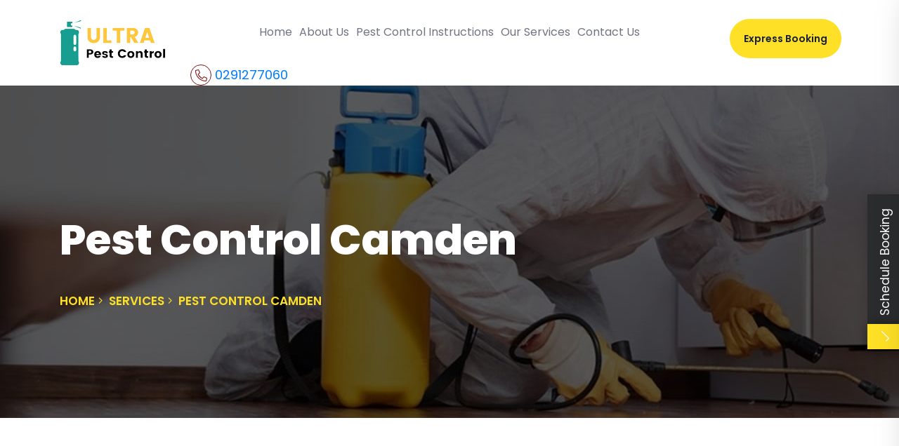

--- FILE ---
content_type: text/html; charset=UTF-8
request_url: https://ultrapestcontrol.com.au/services/pest-control-camden-2570/
body_size: 20925
content:
<!doctype html>
<html lang="en-US">
<head>
	<meta charset="UTF-8" />
	<meta name="viewport" content="width=device-width, initial-scale=1" />
	<link rel="profile" href="https://gmpg.org/xfn/11" />
	<link href="https://fonts.googleapis.com/css2?family=Abril+Fatface&family=Poppins:wght@400;500;600;700;800&display=swap" rel="stylesheet">
	<link rel="alternate" href="https://ultrapestcontrol.com.au/" hreflang="en-au" />
	<meta name='robots' content='index, follow, max-image-preview:large, max-snippet:-1, max-video-preview:-1' />

<!-- Google Tag Manager for WordPress by gtm4wp.com -->
<script data-cfasync="false" data-pagespeed-no-defer>
	var gtm4wp_datalayer_name = "dataLayer";
	var dataLayer = dataLayer || [];
</script>
<!-- End Google Tag Manager for WordPress by gtm4wp.com -->
	<!-- This site is optimized with the Yoast SEO plugin v26.7 - https://yoast.com/wordpress/plugins/seo/ -->
	<title>Pest Control Camden | Ultra Pest Control in Sydney</title>
	<meta name="description" content="Hurry up!! Get simple, quick, and cost effective Pest Control services in Camden. Now make your place a better place to live. Call &amp; Book Appointment Now." />
	<link rel="canonical" href="https://ultrapestcontrol.com.au/services/pest-control-camden-2570/" />
	<meta property="og:locale" content="en_US" />
	<meta property="og:type" content="article" />
	<meta property="og:title" content="Pest Control Camden | Ultra Pest Control in Sydney" />
	<meta property="og:description" content="Hurry up!! Get simple, quick, and cost effective Pest Control services in Camden. Now make your place a better place to live. Call &amp; Book Appointment Now." />
	<meta property="og:url" content="https://ultrapestcontrol.com.au/services/pest-control-camden-2570/" />
	<meta property="og:site_name" content="Ultra Pest Control" />
	<meta name="twitter:card" content="summary_large_image" />
	<!-- / Yoast SEO plugin. -->


<link rel='dns-prefetch' href='//cdnjs.cloudflare.com' />
<link rel="alternate" type="application/rss+xml" title="Ultra Pest Control &raquo; Pest Control Camden Comments Feed" href="https://ultrapestcontrol.com.au/services/pest-control-camden-2570/feed/" />
<link rel="alternate" title="oEmbed (JSON)" type="application/json+oembed" href="https://ultrapestcontrol.com.au/wp-json/oembed/1.0/embed?url=https%3A%2F%2Fultrapestcontrol.com.au%2Fservices%2Fpest-control-camden-2570%2F" />
<link rel="alternate" title="oEmbed (XML)" type="text/xml+oembed" href="https://ultrapestcontrol.com.au/wp-json/oembed/1.0/embed?url=https%3A%2F%2Fultrapestcontrol.com.au%2Fservices%2Fpest-control-camden-2570%2F&#038;format=xml" />
<style id='wp-img-auto-sizes-contain-inline-css' type='text/css'>
img:is([sizes=auto i],[sizes^="auto," i]){contain-intrinsic-size:3000px 1500px}
/*# sourceURL=wp-img-auto-sizes-contain-inline-css */
</style>
<style id='wp-emoji-styles-inline-css' type='text/css'>

	img.wp-smiley, img.emoji {
		display: inline !important;
		border: none !important;
		box-shadow: none !important;
		height: 1em !important;
		width: 1em !important;
		margin: 0 0.07em !important;
		vertical-align: -0.1em !important;
		background: none !important;
		padding: 0 !important;
	}
/*# sourceURL=wp-emoji-styles-inline-css */
</style>
<style id='wp-block-library-inline-css' type='text/css'>
:root{--wp-block-synced-color:#7a00df;--wp-block-synced-color--rgb:122,0,223;--wp-bound-block-color:var(--wp-block-synced-color);--wp-editor-canvas-background:#ddd;--wp-admin-theme-color:#007cba;--wp-admin-theme-color--rgb:0,124,186;--wp-admin-theme-color-darker-10:#006ba1;--wp-admin-theme-color-darker-10--rgb:0,107,160.5;--wp-admin-theme-color-darker-20:#005a87;--wp-admin-theme-color-darker-20--rgb:0,90,135;--wp-admin-border-width-focus:2px}@media (min-resolution:192dpi){:root{--wp-admin-border-width-focus:1.5px}}.wp-element-button{cursor:pointer}:root .has-very-light-gray-background-color{background-color:#eee}:root .has-very-dark-gray-background-color{background-color:#313131}:root .has-very-light-gray-color{color:#eee}:root .has-very-dark-gray-color{color:#313131}:root .has-vivid-green-cyan-to-vivid-cyan-blue-gradient-background{background:linear-gradient(135deg,#00d084,#0693e3)}:root .has-purple-crush-gradient-background{background:linear-gradient(135deg,#34e2e4,#4721fb 50%,#ab1dfe)}:root .has-hazy-dawn-gradient-background{background:linear-gradient(135deg,#faaca8,#dad0ec)}:root .has-subdued-olive-gradient-background{background:linear-gradient(135deg,#fafae1,#67a671)}:root .has-atomic-cream-gradient-background{background:linear-gradient(135deg,#fdd79a,#004a59)}:root .has-nightshade-gradient-background{background:linear-gradient(135deg,#330968,#31cdcf)}:root .has-midnight-gradient-background{background:linear-gradient(135deg,#020381,#2874fc)}:root{--wp--preset--font-size--normal:16px;--wp--preset--font-size--huge:42px}.has-regular-font-size{font-size:1em}.has-larger-font-size{font-size:2.625em}.has-normal-font-size{font-size:var(--wp--preset--font-size--normal)}.has-huge-font-size{font-size:var(--wp--preset--font-size--huge)}.has-text-align-center{text-align:center}.has-text-align-left{text-align:left}.has-text-align-right{text-align:right}.has-fit-text{white-space:nowrap!important}#end-resizable-editor-section{display:none}.aligncenter{clear:both}.items-justified-left{justify-content:flex-start}.items-justified-center{justify-content:center}.items-justified-right{justify-content:flex-end}.items-justified-space-between{justify-content:space-between}.screen-reader-text{border:0;clip-path:inset(50%);height:1px;margin:-1px;overflow:hidden;padding:0;position:absolute;width:1px;word-wrap:normal!important}.screen-reader-text:focus{background-color:#ddd;clip-path:none;color:#444;display:block;font-size:1em;height:auto;left:5px;line-height:normal;padding:15px 23px 14px;text-decoration:none;top:5px;width:auto;z-index:100000}html :where(.has-border-color){border-style:solid}html :where([style*=border-top-color]){border-top-style:solid}html :where([style*=border-right-color]){border-right-style:solid}html :where([style*=border-bottom-color]){border-bottom-style:solid}html :where([style*=border-left-color]){border-left-style:solid}html :where([style*=border-width]){border-style:solid}html :where([style*=border-top-width]){border-top-style:solid}html :where([style*=border-right-width]){border-right-style:solid}html :where([style*=border-bottom-width]){border-bottom-style:solid}html :where([style*=border-left-width]){border-left-style:solid}html :where(img[class*=wp-image-]){height:auto;max-width:100%}:where(figure){margin:0 0 1em}html :where(.is-position-sticky){--wp-admin--admin-bar--position-offset:var(--wp-admin--admin-bar--height,0px)}@media screen and (max-width:600px){html :where(.is-position-sticky){--wp-admin--admin-bar--position-offset:0px}}
/*wp_block_styles_on_demand_placeholder:69700593781e7*/
/*# sourceURL=wp-block-library-inline-css */
</style>
<style id='classic-theme-styles-inline-css' type='text/css'>
/*! This file is auto-generated */
.wp-block-button__link{color:#fff;background-color:#32373c;border-radius:9999px;box-shadow:none;text-decoration:none;padding:calc(.667em + 2px) calc(1.333em + 2px);font-size:1.125em}.wp-block-file__button{background:#32373c;color:#fff;text-decoration:none}
/*# sourceURL=/wp-includes/css/classic-themes.min.css */
</style>
<link rel='stylesheet' id='contact-form-7-css' href='https://ultrapestcontrol.com.au/wp-content/plugins/contact-form-7/includes/css/styles.css?ver=6.1.4' type='text/css' media='all' />
<link rel='stylesheet' id='wmi_slide-popup-css-css' href='https://ultrapestcontrol.com.au/wp-content/plugins/slide-popup/assets/css/slide-popup.css?ver=6.9' type='text/css' media='all' />
<link rel='stylesheet' id='wmi_slide-popup-js-css' href='https://ultrapestcontrol.com.au/wp-content/plugins/slide-popup/assets/js/slide-popup.js?ver=6.9' type='text/css' media='all' />
<link rel='stylesheet' id='sticky-social-icons-css' href='https://ultrapestcontrol.com.au/wp-content/plugins/sticky-social-icons/public/assets/build/css/sticky-social-icons-public.css?ver=1.2.1' type='text/css' media='all' />
<link rel='stylesheet' id='font-awesome-css' href='//cdnjs.cloudflare.com/ajax/libs/font-awesome/5.14.0/css/all.min.css?ver=6.9' type='text/css' media='all' />
<link rel='stylesheet' id='animate-css-css' href='https://ultrapestcontrol.com.au/wp-content/themes/pest-control/assets/css/animate.css?ver=6.9' type='text/css' media='all' />
<link rel='stylesheet' id='bootstrap.min.css-css' href='https://ultrapestcontrol.com.au/wp-content/themes/pest-control/assets/css/bootstrap.min.css?ver=6.9' type='text/css' media='all' />
<link rel='stylesheet' id='fontawesome.css-css' href='https://ultrapestcontrol.com.au/wp-content/themes/pest-control/assets/css/fontawesome.css?ver=6.9' type='text/css' media='all' />
<link rel='stylesheet' id='magnific-popup.css-css' href='https://ultrapestcontrol.com.au/wp-content/themes/pest-control/assets/css/magnific-popup.css?ver=6.9' type='text/css' media='all' />
<link rel='stylesheet' id='main-css-css' href='https://ultrapestcontrol.com.au/wp-content/themes/pest-control/assets/css/main.css?ver=6.9' type='text/css' media='all' />
<link rel='stylesheet' id='nice-select.css-css' href='https://ultrapestcontrol.com.au/wp-content/themes/pest-control/assets/css/nice-select.css?ver=6.9' type='text/css' media='all' />
<link rel='stylesheet' id='normalize.css-css' href='https://ultrapestcontrol.com.au/wp-content/themes/pest-control/assets/css/normalize.css?ver=6.9' type='text/css' media='all' />
<link rel='stylesheet' id='owl.carousel.min.css-css' href='https://ultrapestcontrol.com.au/wp-content/themes/pest-control/assets/css/owl.carousel.min.css?ver=6.9' type='text/css' media='all' />
<link rel='stylesheet' id='owl.theme.default.min.css-css' href='https://ultrapestcontrol.com.au/wp-content/themes/pest-control/assets/css/owl.theme.default.min.css?ver=6.9' type='text/css' media='all' />
<link rel='stylesheet' id='pest-control-css-css' href='https://ultrapestcontrol.com.au/wp-content/themes/pest-control/assets/css/pest-control.css?ver=6.9' type='text/css' media='all' />
<link rel='stylesheet' id='flaticon.css-css' href='https://ultrapestcontrol.com.au/wp-content/themes/pest-control/assets/icons/flaticon.css?ver=6.9' type='text/css' media='all' />
<link rel='stylesheet' id='color.css-css' href='https://ultrapestcontrol.com.au/wp-content/themes/pest-control/assets/css/color.css?ver=6.9' type='text/css' media='all' />
<link rel='stylesheet' id='default.css-css' href='https://ultrapestcontrol.com.au/wp-content/themes/pest-control/assets/css/default.css?ver=6.9' type='text/css' media='all' />
<script type="text/javascript" src="https://ultrapestcontrol.com.au/wp-content/themes/pest-control/assets/js/bootstrap.min.js?ver=1" id="bootstrap.min.js-js"></script>
<script type="text/javascript" src="https://ultrapestcontrol.com.au/wp-content/themes/pest-control/assets/js/jquery.jigowatt.js?ver=6.9" id="jquery.jigowatt.js-js"></script>
<script type="text/javascript" src="https://ultrapestcontrol.com.au/wp-content/themes/pest-control/assets/js/plugins.js?ver=6.9" id="plugins.js-js"></script>
<script type="text/javascript" src="https://ultrapestcontrol.com.au/wp-content/themes/pest-control/assets/js/vendor/appear.js?ver=6.9" id="appear.js-js"></script>
<script type="text/javascript" src="https://ultrapestcontrol.com.au/wp-content/themes/pest-control/assets/js/vendor/count-to.js?ver=6.9" id="count-to.js-js"></script>
<script type="text/javascript" src="https://ultrapestcontrol.com.au/wp-content/themes/pest-control/assets/js/vendor/isotope.pkgd.min.js?ver=6.9" id="isotope.pkgd.min.js-js"></script>
<script type="text/javascript" src="https://ultrapestcontrol.com.au/wp-content/themes/pest-control/assets/js/vendor/jquery-3.4.1.min.js?ver=6.9" id="jquery-3.4.1.min.js-js"></script>
<script type="text/javascript" src="https://ultrapestcontrol.com.au/wp-content/themes/pest-control/assets/js/vendor/jquery.appear.js?ver=6.9" id="jquery.appear.js-js"></script>
<script type="text/javascript" src="https://ultrapestcontrol.com.au/wp-content/themes/pest-control/assets/js/vendor/jquery.magnific-popup.min.js?ver=6.9" id="jquery.magnific-popup.min.js-js"></script>
<script type="text/javascript" src="https://ultrapestcontrol.com.au/wp-content/themes/pest-control/assets/js/vendor/jquery.nice-select.min.js?ver=6.9" id="jquery.nice-select.min.js-js"></script>
<script type="text/javascript" src="https://ultrapestcontrol.com.au/wp-content/themes/pest-control/assets/js/vendor/map-script.js?ver=6.9" id="map-script.js-js"></script>
<script type="text/javascript" src="https://ultrapestcontrol.com.au/wp-content/themes/pest-control/assets/js/vendor/modernizr-3.8.0.min.js?ver=6.9" id="modernizr-3.8.0.min.js-js"></script>
<script type="text/javascript" src="https://ultrapestcontrol.com.au/wp-content/themes/pest-control/assets/js/vendor/owl.carousel.min.js?ver=6.9" id="owl.carousel.min.js-js"></script>
<script type="text/javascript" src="https://ultrapestcontrol.com.au/wp-content/themes/pest-control/assets/js/vendor/parallax.min.js?ver=6.9" id="parallax.min.js-js"></script>
<script type="text/javascript" src="https://ultrapestcontrol.com.au/wp-content/themes/pest-control/assets/js/vendor/popper.min.js?ver=6.9" id="popper.min.js-js"></script>
<script type="text/javascript" src="https://ultrapestcontrol.com.au/wp-content/themes/pest-control/assets/js/vendor/tilt.jquery.min.js?ver=6.9" id="tilt.jquery.min.js-js"></script>
<link rel="https://api.w.org/" href="https://ultrapestcontrol.com.au/wp-json/" /><link rel="EditURI" type="application/rsd+xml" title="RSD" href="https://ultrapestcontrol.com.au/xmlrpc.php?rsd" />
<meta name="generator" content="WordPress 6.9" />
<link rel='shortlink' href='https://ultrapestcontrol.com.au/?p=4181' />
<!-- HFCM by 99 Robots - Snippet # 4: Google Analytics Code -->
<!-- Global site tag (gtag.js) - Google Analytics -->
<script async src="https://www.googletagmanager.com/gtag/js?id=UA-203079256-1"></script>
<script>
  window.dataLayer = window.dataLayer || [];
  function gtag(){dataLayer.push(arguments);}
  gtag('js', new Date());

  gtag('config', 'UA-203079256-1');
</script>
<!-- /end HFCM by 99 Robots -->
<!-- HFCM by 99 Robots - Snippet # 5: Google Webmaster Code -->
<meta name="google-site-verification" content="6ssYo19rK6fX9c3gBY7aTT13xkiaw9FfovvEeCpz2Mc" />
<!-- /end HFCM by 99 Robots -->
<!-- HFCM by 99 Robots - Snippet # 8: Google tag manager -->
<!-- Google Tag Manager -->
<script>(function(w,d,s,l,i){w[l]=w[l]||[];w[l].push({'gtm.start':
new Date().getTime(),event:'gtm.js'});var f=d.getElementsByTagName(s)[0],
j=d.createElement(s),dl=l!='dataLayer'?'&l='+l:'';j.async=true;j.src=
'https://www.googletagmanager.com/gtm.js?id='+i+dl;f.parentNode.insertBefore(j,f);
})(window,document,'script','dataLayer','GTM-K7S9S85');</script>
<!-- End Google Tag Manager -->
<!-- /end HFCM by 99 Robots -->
<style id="sticky-social-icons-styles"></style>
<!-- Google Tag Manager for WordPress by gtm4wp.com -->
<!-- GTM Container placement set to manual -->
<script data-cfasync="false" data-pagespeed-no-defer type="text/javascript">
	var dataLayer_content = {"pagePostType":"service","pagePostType2":"single-service","pagePostAuthor":"usher-login"};
	dataLayer.push( dataLayer_content );
</script>
<script data-cfasync="false" data-pagespeed-no-defer type="text/javascript">
(function(w,d,s,l,i){w[l]=w[l]||[];w[l].push({'gtm.start':
new Date().getTime(),event:'gtm.js'});var f=d.getElementsByTagName(s)[0],
j=d.createElement(s),dl=l!='dataLayer'?'&l='+l:'';j.async=true;j.src=
'//www.googletagmanager.com/gtm.js?id='+i+dl;f.parentNode.insertBefore(j,f);
})(window,document,'script','dataLayer','GTM-K7S9S85');
</script>
<!-- End Google Tag Manager for WordPress by gtm4wp.com --><!-- Analytics by WP Statistics - https://wp-statistics.com -->
    <style>
        html:not(.js-enabled) form.contact-form-7 {
            display: none;
        }
    </style>
    <script id='nitro-telemetry-meta' nitro-exclude>window.NPTelemetryMetadata={missReason: (!window.NITROPACK_STATE ? 'cache not found' : 'hit'),pageType: 'service',isEligibleForOptimization: true,}</script><script id='nitro-generic' nitro-exclude>(()=>{window.NitroPack=window.NitroPack||{coreVersion:"na",isCounted:!1};let e=document.createElement("script");if(e.src="https://nitroscripts.com/rXboPdrAUPrEbIMYKEjmotfxOidqEHik",e.async=!0,e.id="nitro-script",document.head.appendChild(e),!window.NitroPack.isCounted){window.NitroPack.isCounted=!0;let t=()=>{navigator.sendBeacon("https://to.getnitropack.com/p",JSON.stringify({siteId:"rXboPdrAUPrEbIMYKEjmotfxOidqEHik",url:window.location.href,isOptimized:!!window.IS_NITROPACK,coreVersion:"na",missReason:window.NPTelemetryMetadata?.missReason||"",pageType:window.NPTelemetryMetadata?.pageType||"",isEligibleForOptimization:!!window.NPTelemetryMetadata?.isEligibleForOptimization}))};(()=>{let e=()=>new Promise(e=>{"complete"===document.readyState?e():window.addEventListener("load",e)}),i=()=>new Promise(e=>{document.prerendering?document.addEventListener("prerenderingchange",e,{once:!0}):e()}),a=async()=>{await i(),await e(),t()};a()})(),window.addEventListener("pageshow",e=>{if(e.persisted){let i=document.prerendering||self.performance?.getEntriesByType?.("navigation")[0]?.activationStart>0;"visible"!==document.visibilityState||i||t()}})}})();</script><link rel="icon" href="https://ultrapestcontrol.com.au/wp-content/uploads/2021/12/cropped-ultra-pest-control-Favicon-05-32x32.png" sizes="32x32" />
<link rel="icon" href="https://ultrapestcontrol.com.au/wp-content/uploads/2021/12/cropped-ultra-pest-control-Favicon-05-192x192.png" sizes="192x192" />
<link rel="apple-touch-icon" href="https://ultrapestcontrol.com.au/wp-content/uploads/2021/12/cropped-ultra-pest-control-Favicon-05-180x180.png" />
<meta name="msapplication-TileImage" content="https://ultrapestcontrol.com.au/wp-content/uploads/2021/12/cropped-ultra-pest-control-Favicon-05-270x270.png" />
		<style type="text/css" id="wp-custom-css">
			.ti-widget.ti-wp-testimonial-1 .ti-review-content {
	height:100%!important;}
.home_page_reviews .ti-widget.ti-wp-testimonial-1 .ti-reviews-container-wrapper{
	padding-top:20px;
}
.express-quote-home input, .home-banner-selectpicker , .contact-page input {
    width: 100%;
    height: 55px;
    border-radius: 30px;
    margin: 8px 0px;
    background-color: #eeeff2;
    border: 0px;
    padding: 0px 20px;
}

input.new_value {
    width: auto !important;
    height: 12px !important;
    display: inline-block;
}

.ti-widget {
    display: none !important;
}		</style>
				<!-- Start of  Zendesk Widget script -->
<script id="ze-snippet" src="https://static.zdassets.com/ekr/snippet.js?key=dbf334ed-dcb6-4fef-a40d-62d702c9bf1a"> </script>
<!-- End of  Zendesk Widget script -->
</head>

<body class="wp-singular service-template service-template-service-import-temp service-template-service-import-temp-php single single-service postid-4181 single-format-standard wp-theme-pest-control">

<!-- GTM Container placement set to manual -->
<!-- Google Tag Manager (noscript) -->
				<noscript><iframe src="https://www.googletagmanager.com/ns.html?id=GTM-K7S9S85" height="0" width="0" style="display:none;visibility:hidden" aria-hidden="true"></iframe></noscript>
<!-- End Google Tag Manager (noscript) -->
<!-- GTM Container placement set to manual -->
<!-- Google Tag Manager (noscript) -->	
	<!-- Google Tag Manager (noscript) -->
<noscript><iframe src="https://www.googletagmanager.com/ns.html?id=GTM-K7S9S85"
height="0" width="0" style="display:none;visibility:hidden"></iframe></noscript>
<!-- End Google Tag Manager (noscript) -->
	<!--  ClickCease.com Conversion tracking-->
	<script type="text/javascript">
	ccConVal = 0;
	var script = document.createElement("script");
	script.async = true;
	script.type = "text/javascript";
	var target = 'https://www.clickcease.com/monitor/cccontrack.js';
	script.src = target; var elem = document.head; elem.appendChild(script);
	</script>
	<noscript>
	<a href="https://www.clickcease.com" rel="nofollow"><img src="https://monitor.clickcease.com/conversions/conversions.aspx?value=0" alt="ClickCease"/></a>
	</noscript>
	<!--  ClickCease.com Conversion tracking-->
<body>
  <!--<div class="page-loader" data-background="assets/img/logo.png"></div>-->
  <!--<div id="site-overlay"></div>-->
  <!-- start header  -->
<div class="header-wrap">
  <header class="site-header-two d-none d-lg-block sticky-header-active">
    
    <div class="header-inner container-full container-mid">
      <div class="row d-flex justify-content-between">
        <div class="col-xl-2 col-lg-3">
          <div class="header-two-logo">
        
          <a href="https://ultrapestcontrol.com.au">
                                                <img src="https://ultrapestcontrol.com.au/wp-content/uploads/2021/07/Logo-ultra-pest-control-01.png " alt="ultra Pest Control Sydney" class="img-fluid">
                                                </a>
          </div>
        </div>
        <div class="col-xl-8 col-lg-6">
          <div class="row align-items-center d-flex justify-content-between">
            <div class="col-lg-auto position-static">
              <div class="menu-main-menu-container">
   	    	<nav id="site-navigation" class="main-menu navbar-expand-md navbar-light" aria-label="Top Menu">
			<ul id="menu-main-menu" class="header-navigation-menu"><li id="menu-item-6" class="menu-item menu-item-type-custom menu-item-object-custom menu-item-home menu-item-6"><a href="https://ultrapestcontrol.com.au/">Home</a></li>
<li id="menu-item-128" class="menu-item menu-item-type-post_type menu-item-object-page menu-item-128"><a href="https://ultrapestcontrol.com.au/about-us/">About Us</a></li>
<li id="menu-item-27309" class="menu-item menu-item-type-post_type menu-item-object-page menu-item-27309"><a href="https://ultrapestcontrol.com.au/pest-control-instructions/">Pest Control Instructions</a></li>
<li id="menu-item-194" class="menu-item menu-item-type-post_type menu-item-object-page menu-item-has-children  has-sub menu-item-has-children menu-item-194"><a href="https://ultrapestcontrol.com.au/our-services/">Our Services</a>
<ul class="sub-menu submenu-inner">
	<li id="menu-item-175" class="menu-item menu-item-type-post_type menu-item-object-service menu-item-175"><a href="https://ultrapestcontrol.com.au/wasp-control-sydney/">Wasp Control Sydney</a></li>
	<li id="menu-item-177" class="menu-item menu-item-type-post_type menu-item-object-service menu-item-177"><a href="https://ultrapestcontrol.com.au/spider-control-sydney/">Spider Control Sydney</a></li>
	<li id="menu-item-178" class="menu-item menu-item-type-post_type menu-item-object-service menu-item-178"><a href="https://ultrapestcontrol.com.au/rodent-control-sydney/">Rodent Control Sydney</a></li>
	<li id="menu-item-181" class="menu-item menu-item-type-post_type menu-item-object-service menu-item-181"><a href="https://ultrapestcontrol.com.au/moth-control-sydney/">Moth Control Sydney</a></li>
	<li id="menu-item-182" class="menu-item menu-item-type-post_type menu-item-object-service menu-item-182"><a href="https://ultrapestcontrol.com.au/flea-control-sydney/">Flea Control Sydney</a></li>
	<li id="menu-item-183" class="menu-item menu-item-type-post_type menu-item-object-service menu-item-183"><a href="https://ultrapestcontrol.com.au/end-of-lease-pest-control-sydney/">End Of Lease Pest Control Sydney</a></li>
	<li id="menu-item-184" class="menu-item menu-item-type-post_type menu-item-object-service menu-item-184"><a href="https://ultrapestcontrol.com.au/same-day-pest-control-sydney/">Same Day Pest Control Sydney</a></li>
	<li id="menu-item-186" class="menu-item menu-item-type-post_type menu-item-object-service menu-item-186"><a href="https://ultrapestcontrol.com.au/cockroach-control-sydney/">Cockroach Control Sydney</a></li>
	<li id="menu-item-379" class="menu-item menu-item-type-post_type menu-item-object-service menu-item-379"><a href="https://ultrapestcontrol.com.au/commercial-pest-control-sydney/">Commercial Pest Control Sydney</a></li>
	<li id="menu-item-187" class="menu-item menu-item-type-post_type menu-item-object-service menu-item-187"><a href="https://ultrapestcontrol.com.au/borer-control-sydney/">Borer Control Sydney</a></li>
	<li id="menu-item-189" class="menu-item menu-item-type-post_type menu-item-object-service menu-item-189"><a href="https://ultrapestcontrol.com.au/bed-bugs-sydney/">Bed Bugs Sydney</a></li>
	<li id="menu-item-190" class="menu-item menu-item-type-post_type menu-item-object-service menu-item-190"><a href="https://ultrapestcontrol.com.au/ant-control-sydney/">Ant Control Sydney</a></li>
	<li id="menu-item-185" class="menu-item menu-item-type-post_type menu-item-object-service menu-item-185"><a href="https://ultrapestcontrol.com.au/dead-animal-removal-sydney/">Dead Animal Removal Sydney</a></li>
	<li id="menu-item-376" class="menu-item menu-item-type-post_type menu-item-object-service menu-item-376"><a href="https://ultrapestcontrol.com.au/residential-pest-control-sydney/">Residential Pest Control Sydney</a></li>
	<li id="menu-item-418" class="menu-item menu-item-type-post_type menu-item-object-service menu-item-418"><a href="https://ultrapestcontrol.com.au/silverfish-control-sydney/">Silverfish Control Sydney</a></li>
	<li id="menu-item-3515" class="menu-item menu-item-type-post_type menu-item-object-service menu-item-3515"><a href="https://ultrapestcontrol.com.au/possum-removal-sydney/">Possum Removal Sydney</a></li>
	<li id="menu-item-23156" class="menu-item menu-item-type-post_type menu-item-object-service menu-item-23156"><a href="https://ultrapestcontrol.com.au/bees-control-sydney/">Bees Control Sydney</a></li>
	<li id="menu-item-23163" class="menu-item menu-item-type-custom menu-item-object-custom menu-item-23163"><a href="https://ultrapestcontrol.com.au/bird-nesting-control-sydney/">Bird Nesting Control Sydney</a></li>
</ul>
</li>
<li id="menu-item-209" class="menu-item menu-item-type-post_type menu-item-object-page menu-item-209"><a href="https://ultrapestcontrol.com.au/request-a-quote/">Contact Us</a></li>
</ul>		</nav>
                  
                
                
              </div>
            </div>
            <div class="col-lg-auto header-contact-two">
              <div class="d-flex align-items-center">
                            <div class="header-two-contact phone-block-two d-flex align-items-center">
                  <div class="header-two-icon">
                    <i class="fas fa-phone-alt"></i>
                  </div>
                  <div class="header-two-contact-details">
                    <!-- <span class="contact-header">Phone</span> -->
                    <div class="contact-address"><a href="tel:0291277060" onclick="gtag('event','click', {'event_category': 'call', eventLabel: 'Header Phone number'});">0291277060 </a></div>
                  </div>
                </div>
                                
                <!--                 <div class="header-two-contact mail-block-two d-flex align-items-center">
                  <div class="header-two-icon">
                    <i class="fas fa-envelope"></i>
                  </div>
                  <div class="header-two-contact-details">
                    <span class="contact-header">email</span>
                    <div class="contact-address"><a href="mailto:info@ultrapestcontrol.com.au/">info@ultrapestcontrol.com.au/</a>"</div>
                  </div>
                </div>
                 -->
                
              </div>
            </div>
          </div>
        </div>
        <div class="col-xl-2 col-lg-3">
          <div class="header-two-btn">
            <div class="header-btn">
              <a href="#popup-form-121" class="primary-btn ml-0">Express Booking</a>
            </div>
          </div>
        </div>
      </div>
    </div>
  </header> <header class="site-header">
    <!-- start mobile menu  -->
    <div class="header-block d-block d-lg-none mobile-navbar">
    

        <!--Header Top -->
        <div class="mobile-topbar hidden-md hidden-lg hidden-xl">
                 <div class="header-top">
                    <ul class="topbar-cta-btn">
                        <li><a href="tel:0291277060"><i class="flaticon-call"></i> 0291277060</a></li>  
                        <li><a  href="#popup-form-121"><i class="fa fa-envelope"></i> Express Booking</a></li>                    </ul>
                 </div>
        </div>
        <!--Header Top End-->


      <div class="container">
        <div class="row align-items-center  pt-10 pb-10">
          <div class="full-bar-search-wrap">
            <div class="search-form-wrapper">
              <form method="get" class="search-form" action="#">
                <div class="search-form-group"> <input name="s" type="text" class="form-control" value=""
                    placeholder="Search here..."></div>
              </form> <a href="#" class="close full-bar-search-toggle"></a>
            </div>
          </div>
          <div class="col-3">
            <div class="canvas-menu menu-offcanvas">
              <a id="mobile-header-expander" class="dropdown-toggle" data-canvas=".mobile">
                <span class="hamburger-menu">
                  <span class="hamburger-menu-line hamburger-menu-line-1"></span>
                  <span class="hamburger-menu-line hamburger-menu-line-2"></span>
                  <span class="hamburger-menu-line hamburger-menu-line-3"></span>
                  <span class="hamburger-menu-line hamburger-menu-line-4"></span>
                </span>
              </a>
            </div>
            <div class="offcanvas-content mobile">
              <div class="close-canvas"><a><i class="fal fa-times"></i></a></div>
              <div class="wp-sidebar sidebar">
                <div id="mobile-menu" class="navbar-collapse">
                    
                     	    	<nav id="site-navigation" class="main-menu navbar-expand-md navbar-light" aria-label="Top Menu">
			<ul id="menu-main-menu" class="header-navigation-menu mobile-menu"><li class="menu-item menu-item-type-custom menu-item-object-custom menu-item-home menu-item-6"><a href="https://ultrapestcontrol.com.au/">Home</a></li>
<li class="menu-item menu-item-type-post_type menu-item-object-page menu-item-128"><a href="https://ultrapestcontrol.com.au/about-us/">About Us</a></li>
<li class="menu-item menu-item-type-post_type menu-item-object-page menu-item-27309"><a href="https://ultrapestcontrol.com.au/pest-control-instructions/">Pest Control Instructions</a></li>
<li class="menu-item menu-item-type-post_type menu-item-object-page menu-item-has-children  has-sub menu-item-has-children menu-item-194"><a href="https://ultrapestcontrol.com.au/our-services/">Our Services</a>
<ul class="sub-menu submenu-inner">
	<li class="menu-item menu-item-type-post_type menu-item-object-service menu-item-175"><a href="https://ultrapestcontrol.com.au/wasp-control-sydney/">Wasp Control Sydney</a></li>
	<li class="menu-item menu-item-type-post_type menu-item-object-service menu-item-177"><a href="https://ultrapestcontrol.com.au/spider-control-sydney/">Spider Control Sydney</a></li>
	<li class="menu-item menu-item-type-post_type menu-item-object-service menu-item-178"><a href="https://ultrapestcontrol.com.au/rodent-control-sydney/">Rodent Control Sydney</a></li>
	<li class="menu-item menu-item-type-post_type menu-item-object-service menu-item-181"><a href="https://ultrapestcontrol.com.au/moth-control-sydney/">Moth Control Sydney</a></li>
	<li class="menu-item menu-item-type-post_type menu-item-object-service menu-item-182"><a href="https://ultrapestcontrol.com.au/flea-control-sydney/">Flea Control Sydney</a></li>
	<li class="menu-item menu-item-type-post_type menu-item-object-service menu-item-183"><a href="https://ultrapestcontrol.com.au/end-of-lease-pest-control-sydney/">End Of Lease Pest Control Sydney</a></li>
	<li class="menu-item menu-item-type-post_type menu-item-object-service menu-item-184"><a href="https://ultrapestcontrol.com.au/same-day-pest-control-sydney/">Same Day Pest Control Sydney</a></li>
	<li class="menu-item menu-item-type-post_type menu-item-object-service menu-item-186"><a href="https://ultrapestcontrol.com.au/cockroach-control-sydney/">Cockroach Control Sydney</a></li>
	<li class="menu-item menu-item-type-post_type menu-item-object-service menu-item-379"><a href="https://ultrapestcontrol.com.au/commercial-pest-control-sydney/">Commercial Pest Control Sydney</a></li>
	<li class="menu-item menu-item-type-post_type menu-item-object-service menu-item-187"><a href="https://ultrapestcontrol.com.au/borer-control-sydney/">Borer Control Sydney</a></li>
	<li class="menu-item menu-item-type-post_type menu-item-object-service menu-item-189"><a href="https://ultrapestcontrol.com.au/bed-bugs-sydney/">Bed Bugs Sydney</a></li>
	<li class="menu-item menu-item-type-post_type menu-item-object-service menu-item-190"><a href="https://ultrapestcontrol.com.au/ant-control-sydney/">Ant Control Sydney</a></li>
	<li class="menu-item menu-item-type-post_type menu-item-object-service menu-item-185"><a href="https://ultrapestcontrol.com.au/dead-animal-removal-sydney/">Dead Animal Removal Sydney</a></li>
	<li class="menu-item menu-item-type-post_type menu-item-object-service menu-item-376"><a href="https://ultrapestcontrol.com.au/residential-pest-control-sydney/">Residential Pest Control Sydney</a></li>
	<li class="menu-item menu-item-type-post_type menu-item-object-service menu-item-418"><a href="https://ultrapestcontrol.com.au/silverfish-control-sydney/">Silverfish Control Sydney</a></li>
	<li class="menu-item menu-item-type-post_type menu-item-object-service menu-item-3515"><a href="https://ultrapestcontrol.com.au/possum-removal-sydney/">Possum Removal Sydney</a></li>
	<li class="menu-item menu-item-type-post_type menu-item-object-service menu-item-23156"><a href="https://ultrapestcontrol.com.au/bees-control-sydney/">Bees Control Sydney</a></li>
	<li class="menu-item menu-item-type-custom menu-item-object-custom menu-item-23163"><a href="https://ultrapestcontrol.com.au/bird-nesting-control-sydney/">Bird Nesting Control Sydney</a></li>
</ul>
</li>
<li class="menu-item menu-item-type-post_type menu-item-object-page menu-item-209"><a href="https://ultrapestcontrol.com.au/request-a-quote/">Contact Us</a></li>
</ul>		</nav>
                      
                    
                 
                </div>
              </div>
            </div>
          </div>
          <div class="col-9 text-center">
             <a href="https://ultrapestcontrol.com.au">
                                                <img src="https://ultrapestcontrol.com.au/wp-content/uploads/2021/07/Logo-ultra-pest-control-01.png " alt="ultra Pest Control Sydney" class="mobile-logo img-fluid">
                                                </a>
          </div>
          <!-- <div class="col-2">
            <div class="search-box">
              <a href="javascript:void(0)" class="full-bar-search-toggle"><i class="fal fa-search"></i></a>
            </div>
          </div> -->
        </div>
      </div>
    </div>
    <!-- End mobile menu  -->
  </header></div>
<div class="page-wrapper page-header-main">



<div class="page-hero_section background-cover"  style="background-image: url(https://ultrapestcontrol.com.au/wp-content/uploads/2021/04/Same-Day-Pest-Control-1.jpg );">
    <div class="container">
      <div class="row">
        <div class="col-sm-12 ">
            <!-- start here -->
            <h1 class="page-title"  >
                Pest Control Camden            </h1>
            <!-- end here -->
            
                        
                             <div class="breadcrumb-inner"> <span property="itemListElement" typeof="ListItem"><a property="item" typeof="WebPage" title="Go to Ultra Pest Control." href="https://ultrapestcontrol.com.au" class="home" ><span property="name">Home</span></a><meta property="position" content="1"></span><i class="fas fa-angle-right pr-5 pl-5"></i> <span property="itemListElement" typeof="ListItem"><a property="item" typeof="WebPage" title="Go to Services." href="https://ultrapestcontrol.com.au/services/" class="archive post-service-archive" ><span property="name">Services</span></a><meta property="position" content="2"></span><i class="fas fa-angle-right pr-5 pl-5"></i> <span property="itemListElement" typeof="ListItem"><a property="item" typeof="WebPage" title="Go to the pest control Service Category archives." href="https://ultrapestcontrol.com.au/services-category/pest-control/" class="taxonomy service_cat" ><span property="name">pest control</span></a><meta property="position" content="3"></span><i class="fas fa-angle-right pr-5 pl-5"></i> <span property="itemListElement" typeof="ListItem"><span property="name" class="post post-service current-item">Pest Control Camden</span><meta property="url" content="https://ultrapestcontrol.com.au/services/pest-control-camden-2570/"><meta property="position" content="4"></span></div>
                    </div>
      </div>
    </div>
</div>
   
 
 <!-- Start import template -->

<!-- services-area -->
<section class="inner-services-area cleaning-services-p pt-120 pb-30">
                <div class="container">
                    <div class="row">
                        <div class="col-lg-7">
                            <h2 style="font-weight: 800;">Professional Pest Control Camden </h2>
                            <p style="text-align: justify;">Is your home the victim of a pest infestation? Get our control solutions now!  </p>
                            <p style="text-align: justify;">  
                            Disease spread and contaminated environment are just some of the many dangers of a pest infestation. If you hope to prevent such dangers in Camden, pest control service by us is a great option for you. Our advanced pest control solutions are designed to remove all types of pests from your home. We understand that a comforting ambience is the first thing that pests damage at any property. That is why we always recommend quick response and treatment. At Ultra Pest Control, we provide comprehensive pest control solutions to find and deal with all species of pests. Whether it’s rats, termites, cockroaches or bedbugs, our certified pest control experts can effectively remove various pests from your home.  
                            </p>
							<p style="text-align: justify;">With our pest control Camden, you also get a free inspection service for your property. This inspection will help you learn about the potential or existing pest infestation. Unlike most pest infestations, flea infestations can be frequent in homes with pets. As fleas can cause irritation, rash, and itching in pets, it becomes essential to deal with them quickly. With Ultra Pest Control, you can protect your pets from such unpleasant incidents. Our experts are trained to remove fleas from your homes. </p>
                            <p style="text-align: justify;">As pest control experts, we have already saved many pest-infested properties in Sydney. While DIY pest control methods prove helpful from time to time, professional control solutions are required for thorough pest removal. We have commercial-grade equipment, certified experts, and widely recommended solutions. This helps us ensure expected results with all our pest control solutions. DIY methods do not always get such results and can lead to more damages to your property.  </p>
                            
                            <h2 style="font-weight: 800;">Why Choose Ultra Pest Control For Pest Control Camden? </h2>
                            <p style="text-align: justify;"><a href="https://ultrapestcontrol.com.au/">Ultra Pest Control</a> is a well-established pest control and prevention company in Australia. We provide customisable pest control solutions for both residential and commercial properties. Our services are preferred by many homes and commercial establishments in Camden. Pest control service by us is designed to restore the safe, hygienic, and pest-free environment of any property. Our services come with many benefits for you and your property, some of which are:  </p>
							<ul class="list-style">
                              <li> 1. Professional Pest Control Company  </li>
                              <li> 2. Emergency/Same-day Pest Control</li>
                              <li> 3. Eco-friendly Service  </li>
                              <li> 4. Advanced Solutions </li>
							  <li> 5. Fair Price Range</li>
							  <li> 6. Certified Experts</li>
							  <li> 7. Pest Prevention</li>
							  <li> 8. 24/7 Service  </li>
                            </ul>
                            <p style="text-align: justify;">Our Camden’s pest control team always provides customised solutions for pests like cockroaches, bedbugs, rats, and termites. These pests are famous for causing a lot of discomfort in both homes and commercial properties. We provide our emergency pest control solutions for all species of pests. This has made things a lot more convenient for many busy households and business owners. Feel free to give us a call any time and our experts will come examine your property right away.  </p>

                            <h2 style="font-weight: 800;">Importance of Pest Control Service  </h2>
                            <p style="text-align: justify;">At Ultra Pest Control, we provide comprehensive pest control solutions to make things easy for you. We know busy schedules are regular in most homes and commercial establishments. Such schedules do not allow most people to deal with any type of pest infestation, whether it’s major or minor. With a proper pest control service, you can deal with any pest infestation and without losing too much time. As Camden’s pest control experts, we also provide emergency/same day pest control services. With a single call, you will have our experts at your doorstep within the hour. </p>
                            <p style="text-align: justify;">Our pest control team is filled with people that are trained and dedicated. This allows us to provide time-saving yet effective solutions for all pests. Although, certain pests like termites and bedbugs are not always easy to remove and sometimes take months. If their infestation is identified in time, we can deal with them sooner. Minor infestation can also be removed with effective DIY methods. But if the bedbug or termite infestation has spread everywhere, professional pest control service is necessary. Without it, your property will never be completely free from these pests.   </p>
                            <p style="text-align: justify;">Besides property damages, pests are known to carry and spread deadly diseases as well. Such pest infestations can turn your home or commercial property into a health hazard. We can safeguard your property before it comes to that. Our experts are trained to conduct safe and effective pest extermination/removal. We make sure you and your loved ones are safe from the potential dangers of pests. We also sanitise your property to remove all contaminants caused by pests. If you see any signs of infestation, give us a call and your property will be free from pests in no time. </p>
                            
                            <h2 style="font-weight: 800;">Which services are offered by Ultra Pest Control Camden?</h2>
                            <p style="text-align: justify;">At Ultra Pest Control, our services are available for many pests species. We have experts with both practical and academic understanding of pests. This helps us provide pest control for many pests like cockroaches, bedbugs, rodents, termites, wasps, possums, mosquitoes, silverfish, spiders, moths, bees, and fleas. With our pest control Camden, you get comprehensive pest control solutions for multiple properties, including but not limited to:</p>
                            <ul class="list-style">
                              <li>1. Educational Institutions</li>
                              <li>2. Government Buildings </li>
                              <li>3. Hospitals And Clinics</li>
                              <li>4. Residential Building</li>
                              <li>5. Restaurants & Bars </li>
                              <li>6. Shopping Centres</li>
                              <li>7. Industrial Areas </li>
                              <li>8. Nursing Homes</li>
                              <li>9. Private Homes </li>
                              <li>10. Retail Shops</li>
                              <li>11. Office Areas</li>
                              <li>12. Hotels</li>
                              
                            </ul>
                            
                            
                            <h2 style="font-weight: 800;"> Effective Pest Control Solutions  </h2>
                            <p style="text-align: justify;">To ensure satisfactory and long-lasting results, we always use certified equipment and methods for pest control. Our methods are widely approved and recommended by top pest control experts. These methods are also in accordance with the Australian standards of pest control. Such solutions make us one of the top pest control options in Camden. Pest control service by us includes pre-determined steps that we follow or customise, based on the requirements of your property. Whether it’s a home or commercial establishment, this is how we perform the pest extermination: </p>
                            <ul class="list-style">
                                <li>1.	Our Camden’s pest control team conducts a careful inspection of your pest-infested property.</li>
                                <li>2.	An inspection helps us understand the species of pests, the impact of infestation, and the suitable pest control solutions required for your property. </li>
                                <li>3.	We find and deal with all the hiding and breeding spots of pests. This removes most of the pest infestation from your property. </li>
                                <li>4.	At Ultra Pest Control, we use methods such as pesticides, chemical sprays, baits and traps, poison, termite reticulation systems, and so on.</li>
                                <li>5.	Our pest control service is designed to conduct thorough removal of all species of pests and from any kind of property.  </li>
                                <li>6.	We also conduct a post-cleaning inspection right after and a few days after the treatment. This helps us find and deal with any remaining pests.  </li>
                               
                            </ul>   
                 
                            <h2 style="font-weight: 800;"> Which Pest Control Services are delivered by Ultra Pest Control Camden?  </h2>
                            <h3 style="font-weight: 600;">1. Bedbug Control:</h3>
                            <p style="text-align: justify;">Bedbugs are the primary cause of sleep deprivation in many homes. These pests cause the type of sleep deprivation that leads to chronic conditions, depression, low sex drive, high blood pressure, and so on. Besides sleep deprivation, bedbugs are also known to cause skin infections and painful bite marks. Bedbugs can spread diseases if they have bitten an infected person before you. Such incidents are rare but possible. Bedbugs grow in number quickly and spread everywhere within a month. Therefore, quick response and professional extermination are essential for them. </p>
                           
                            <p style="text-align: justify;">A full-grown bedbug infestation is not easy to deal with and sometimes takes weeks or even months. If you see any signs of bedbugs, get professional help immediately or your home will only provide discomfort for you. Once you get in touch with us, our Camden’s pest control experts find and remove all bedbugs from your property as soon as possible. We also keep conducting an inspection of your property from time to time. This helps us conduct thorough bedbug removal at your property. </p>
                             <h3 style="font-weight: 600;">2. Rodent Control:</h3>
                            <p style="text-align: justify;">Besides structural damages and unhygienic indoor environments, rats are also known to cause disease spread. Rats carry and spread diseases like bubonic plague, hantavirus, jaundice, fever, leptospirosis, trichinosis, salmonellosis, and so on. That’s why rat infestation is always a health hazard. With Ultra Pest Control, you can effectively remove all rats from your property and safeguard it from further rat infestations. As Camden’s pest control experts, we can also make you familiar with DIY rat prevention methods.  </p>
                            <h3 style="font-weight: 600;">3. Cockroach Control:</h3>
                            <p style="text-align: justify;">Like rats, cockroaches can also spread disease and contaminate the various surfaces in your home. The most common health issues caused by cockroaches are chronic conditions and skin allergies. Cockroaches can contaminate almost anything in your home, including your food and water. This can endanger your and the health of your loved ones. We recommend quick response and treatment for cockroaches as well. Our experts can provide permanent pest control solutions for cockroaches. We do this by dealing with all the potential causes of cockroaches in your home.     </p>
                            <h3 style="font-weight: 600;">4. Termite Control:</h3>
                            <p style="text-align: justify;">Permanent structural damage is the most expensive consequence of a termite infestation. These pests can damage your wood and the wood material. Most homes have furniture, windows, and doors that are made from wood. A termite infestation in such homes can lead to the loss of both money and time. If you get our services in time, our experts can prevent such unfortunate incidents. We can also protect your property with termite reticulation systems. Our team has an extensive understanding of termites and the best way to deal with them. This helps us achieve satisfactory results with all our termite control solutions.  </p>
                            <h3 style="font-weight: 600;">5. Possum Removal:</h3>
                            <p style="text-align: justify;">At Ultra Pest Control, we always follow the possum control rules stated by the Wildlife Act 1975. Our experts never use lethal methods to deal with possums. While possums excrement can cause ulcers and impair human functionality, they do not pose any direct threat to humans. Our Camden’s pest control experts are trained to handle possums with special care and precautions. Our possum removal service includes the capture and relocation of possums to their natural habitat. If you have possums inside or near your property, get in touch with us quickly and we’ll come deal with them.   </p>
                            <h3 style="font-weight: 600;">6. Spider Control:</h3>
                            <p style="text-align: justify;">Various spider species are known to be dangerous and aggressive towards humans. With our pest control Camden, you get experts with a great understanding of such spiders. This helps us provide the most advanced control solutions for spiders. We prefer non-lethal methods to deal with spiders as well. But when that is not an option, we consider lethal control methods. Either way, your property will be completely free of spiders after the treatment. </p>
                            <h3 style="font-weight: 600;">7. Bird Nesting Control:</h3>
                            <p style="text-align: justify;">Bird droppings can cause health issues for you and your loved ones. They also cause stains on your vehicles and roofs. At Ultra Pest Control, we use both lethal and non-lethal methods to deal with bird nests. We understand certain birds are too aggressive and can only be removed with lethal methods. But we always prefer and use non-lethal methods for birds. Our bird nesting control solutions are available for all species of birds. We also provide relocation services for birds. Our experts move the bird nests to a place where they can be safe and cause no problems for people. Just give us a call and we’ll come examine the bird nests inside your property.    </p>
                            <h3 style="font-weight: 600;">8. Emergency Pest Control Camden: </h3>
                            <p style="text-align: justify;">We provide emergency/same day pest control for both residential and commercial properties. While some pest exterminations take time, our same day pest control provides time-saving and advanced solutions for many pests. We understand that certain homes and commercial establishments need quick pest control solutions, either due to overgrown infestations or busy schedules. Our same day/emergency pest control is the perfect option for such situations. At Ultra Pest Control, we make sure our emergency service does not affect the effectiveness of our pest control solutions. All you have to do is give us a call and our experts will only make things easier for you.   </p>
                            
                            </br>
                            <h3 style="font-weight: 600;">Frequently Asked Questions at Ultra Pest Control Camden</h3>
                            <p style="text-align: justify;"><b>1. How to prevent a pest infestation?  </b></p>
                            <p style="text-align: justify;"> Cleaning your property regularly is the best way to prevent various pest infestations.  </p>


                            <p style="text-align: justify;"><b> 2.	When will it be safe to enter the home after pest treatment? </b></p>
                            <p style="text-align: justify;">At Ultra Pest Control, we customise our pest control solutions depending on the impact of pest control and the requirements of your property. The need to leave or when to return is something only our experts conducting the treatment can tell you. Once we examine your pest-infested property, we will be able to give you a more definitive answer on this.  </p>


                            <p style="text-align: justify;"><b> 3.	Do you conduct pest treatment right away? </b></p>
                            <p style="text-align: justify;"> No, our Camden’s pest control team always begins with a thorough inspection of your property. This helps us study the impact of pests and the suitable pest control solutions required for your property. </p>

                            <p style="text-align: justify;"><b> 4.	What areas require intensive pest control?  </b></p>
                            <p style="text-align: justify;">The feeding, hiding, and breeding areas of pests always require intensive pest control solutions. Extermination in these areas deals with most of the pest infestation.  </p>

                            <p style="text-align: justify;"><b> 5.	Do you provide pest control on weekends?  </b></p>
                            <p style="text-align: justify;"> Yes, our pest control service is available on both weekends and holidays.  </p>
                           
                        </div>
                        



                        <div class="col-lg-5">
                            <aside class="services-sidebar">
                                <div class="services-widget mb-60">
                                    <div class="sw-title mb-40" id="services-sidebar1">
                                        <div class="clenoz-widget service-widget"><h3 class="service-widget-title">Our Services</h3><div class="menu-our-services-container"><ul id="menu-our-services" class="menu"><li id="menu-item-160" class="menu-item menu-item-type-post_type menu-item-object-service menu-item-160"><a href="https://ultrapestcontrol.com.au/wasp-control-sydney/">Wasp Control Sydney</a></li>
<li id="menu-item-161" class="menu-item menu-item-type-post_type menu-item-object-service menu-item-161"><a href="https://ultrapestcontrol.com.au/termite-control-sydney/">Termite control Sydney</a></li>
<li id="menu-item-162" class="menu-item menu-item-type-post_type menu-item-object-service menu-item-162"><a href="https://ultrapestcontrol.com.au/spider-control-sydney/">Spider Control Sydney</a></li>
<li id="menu-item-163" class="menu-item menu-item-type-post_type menu-item-object-service menu-item-163"><a href="https://ultrapestcontrol.com.au/rodent-control-sydney/">Rodent Control Sydney</a></li>
<li id="menu-item-164" class="menu-item menu-item-type-post_type menu-item-object-service menu-item-164"><a href="https://ultrapestcontrol.com.au/possum-removal-sydney/">Possum Removal Sydney</a></li>
<li id="menu-item-165" class="menu-item menu-item-type-post_type menu-item-object-service menu-item-165"><a href="https://ultrapestcontrol.com.au/bird-nesting-control-sydney/">Bird Nesting Control Sydney</a></li>
<li id="menu-item-166" class="menu-item menu-item-type-post_type menu-item-object-service menu-item-166"><a href="https://ultrapestcontrol.com.au/moth-control-sydney/">Moth Control Sydney</a></li>
<li id="menu-item-167" class="menu-item menu-item-type-post_type menu-item-object-service menu-item-167"><a href="https://ultrapestcontrol.com.au/flea-control-sydney/">Flea Control Sydney</a></li>
<li id="menu-item-168" class="menu-item menu-item-type-post_type menu-item-object-service menu-item-168"><a href="https://ultrapestcontrol.com.au/end-of-lease-pest-control-sydney/">End Of Lease Pest Control Sydney</a></li>
<li id="menu-item-169" class="menu-item menu-item-type-post_type menu-item-object-service menu-item-169"><a href="https://ultrapestcontrol.com.au/same-day-pest-control-sydney/">Same Day Pest Control Sydney</a></li>
<li id="menu-item-170" class="menu-item menu-item-type-post_type menu-item-object-service menu-item-170"><a href="https://ultrapestcontrol.com.au/dead-animal-removal-sydney/">Dead Animal Removal Sydney</a></li>
<li id="menu-item-171" class="menu-item menu-item-type-post_type menu-item-object-service menu-item-171"><a href="https://ultrapestcontrol.com.au/cockroach-control-sydney/">Cockroach Control Sydney</a></li>
<li id="menu-item-172" class="menu-item menu-item-type-post_type menu-item-object-service menu-item-172"><a href="https://ultrapestcontrol.com.au/borer-control-sydney/">Borer Control Sydney</a></li>
<li id="menu-item-173" class="menu-item menu-item-type-post_type menu-item-object-service menu-item-173"><a href="https://ultrapestcontrol.com.au/bees-control-sydney/">Bees Control Sydney</a></li>
<li id="menu-item-174" class="menu-item menu-item-type-post_type menu-item-object-service menu-item-174"><a href="https://ultrapestcontrol.com.au/bed-bugs-sydney/">Bed Bugs Sydney</a></li>
<li id="menu-item-191" class="menu-item menu-item-type-post_type menu-item-object-service menu-item-191"><a href="https://ultrapestcontrol.com.au/ant-control-sydney/">Ant Control Sydney</a></li>
<li id="menu-item-380" class="menu-item menu-item-type-post_type menu-item-object-service menu-item-380"><a href="https://ultrapestcontrol.com.au/commercial-pest-control-sydney/">Commercial Pest Control Sydney</a></li>
<li id="menu-item-381" class="menu-item menu-item-type-post_type menu-item-object-service menu-item-381"><a href="https://ultrapestcontrol.com.au/residential-pest-control-sydney/">Residential Pest Control Sydney</a></li>
<li id="menu-item-420" class="menu-item menu-item-type-post_type menu-item-object-service menu-item-420"><a href="https://ultrapestcontrol.com.au/silverfish-control-sydney/">Silverfish Control Sydney</a></li>
</ul></div></div>                                    </div>
                                </div>
                            </aside>
                        </div>

                        
                    </div>
                </div>
            </section>
<!-- services-area-end -->

<!-- Import template end -->


  <!--Popular Areas We Served -->
      <!-- Popular Areas We Served End -->

  <!-- Free Express Quote -->
     <!-- Free Express Quote -->
<section class="service-quote contact-form-area pt-80 pb-80">
                <div class="container">
                    <div class="row">
                        <div class="col-xl-12">
                            <div class="booking-wrap text-center">
                                <h2>24/7 Same Day Appointments available</h2>
                                        <div class="search-services-form">
                                            
<div class="wpcf7 no-js" id="wpcf7-f130-o1" lang="en-US" dir="ltr" data-wpcf7-id="130">
<div class="screen-reader-response"><p role="status" aria-live="polite" aria-atomic="true"></p> <ul></ul></div>
<form action="/services/pest-control-camden-2570/#wpcf7-f130-o1" method="post" class="wpcf7-form init" aria-label="Contact form" novalidate="novalidate" data-status="init">
<fieldset class="hidden-fields-container"><input type="hidden" name="_wpcf7" value="130" /><input type="hidden" name="_wpcf7_version" value="6.1.4" /><input type="hidden" name="_wpcf7_locale" value="en_US" /><input type="hidden" name="_wpcf7_unit_tag" value="wpcf7-f130-o1" /><input type="hidden" name="_wpcf7_container_post" value="0" /><input type="hidden" name="_wpcf7_posted_data_hash" value="" />
</fieldset>
<div class="contact-us-form formpopp">
	<div class="row express-quote contact-page">
		<div class="form-group col-md-6">
			<p><span class="wpcf7-form-control-wrap" data-name="your-name"><input size="40" maxlength="25" minlength="2" class="wpcf7-form-control wpcf7-text wpcf7-validates-as-required form4" aria-required="true" aria-invalid="false" placeholder="Your Name *" value="" type="text" name="your-name" /></span>
			</p>
		</div>
		<div class="form-group col-md-6">
			<p><span class="wpcf7-form-control-wrap" data-name="email"><input size="40" maxlength="400" class="wpcf7-form-control wpcf7-email wpcf7-validates-as-required wpcf7-text wpcf7-validates-as-email form4" aria-required="true" aria-invalid="false" placeholder="Your Email *" value="" type="email" name="email" /></span>
			</p>
		</div>
		<div class="form-group col-md-6">
			<p><span class="wpcf7-form-control-wrap" data-name="phone"><input size="40" maxlength="15" minlength="5" class="wpcf7-form-control wpcf7-tel wpcf7-validates-as-required wpcf7-text wpcf7-validates-as-tel form4 phoneultra validate-phone" aria-required="true" aria-invalid="false" placeholder="Your Phone *" value="" type="tel" name="phone" /></span>
			</p>
		</div>
		<div class="form-group col-md-6">
			<p><span class="wpcf7-form-control-wrap" data-name="service"><select class="wpcf7-form-control wpcf7-select wpcf7-validates-as-required home-selectpicker" aria-required="true" aria-invalid="false" name="service"><option value="">&#8212;Please choose an option&#8212;</option><option value="Pest Control">Pest Control</option><option value="Wasp Control">Wasp Control</option><option value="Spider Control">Spider Control</option><option value="Rodent Control">Rodent Control</option><option value="Possum Removal">Possum Removal</option><option value="Moth Control">Moth Control</option><option value="Flea Control">Flea Control</option><option value="End Of Lease Pest Control">End Of Lease Pest Control</option><option value="Emergency Pest Control">Emergency Pest Control</option><option value="Dead Animal Removal">Dead Animal Removal</option><option value="Cockroach Control">Cockroach Control</option><option value="Borer Control">Borer Control</option><option value="Bed Bugs">Bed Bugs</option><option value="Ant Control">Ant Control</option></select></span>
			</p>
		</div>
		<div class="form-group col-md-12">
			<p><span class="wpcf7-form-control-wrap" data-name="postcode"><input size="40" maxlength="5" minlength="4" class="wpcf7-form-control wpcf7-text wpcf7-validates-as-required form4" aria-required="true" aria-invalid="false" placeholder="Postcode/Suburb *" value="" type="text" name="postcode" /></span>
			</p>
		</div>
		<div class=" col-lg-12 col-md-6 col-sm-12">
			<p><span class="wpcf7-form-control-wrap" data-name="acceptance-441"><span class="wpcf7-form-control wpcf7-acceptance"><span class="wpcf7-list-item"><label><input type="checkbox" name="acceptance-441" value="1" class="new_value" aria-invalid="false" /><span class="wpcf7-list-item-label">I acknowledge that I have read the <a href="/pest-control-instructions/">Pest Control Instructions</a>, <a href="/privacy-policy/">Privacy Policy</a> and <a href="/terms-and-conditions/">Terms and Conditions</a>.</span></label></span></span></span>
			</p>
		</div>
		<div class="form-group col-md-12">
			<div class="text-center">
				<p><button type="submit" class="b4 theme-btn btn-style-one primary-btn wpcf7-form-control has-spinner wpcf7-submit d-block mx-auto mb-2 mt-20">Book Now</button>
				</p>
			</div>
		</div>
	</div>
</div><div class="wpcf7-response-output" aria-hidden="true"></div>
</form>
</div>
                                        </div>
                            </div>
                        </div>
                    </div>
                </div>
</section>
<!-- Free Express Quote End -->  <!-- Free Express Quote End -->          


<script nitro-exclude>
    var heartbeatData = new FormData(); heartbeatData.append('nitroHeartbeat', '1');
    fetch(location.href, {method: 'POST', body: heartbeatData, credentials: 'omit'});
</script>
<script nitro-exclude>
    document.cookie = 'nitroCachedPage=' + (!window.NITROPACK_STATE ? '0' : '1') + '; path=/; SameSite=Lax';
</script>
<script nitro-exclude>
    if (!window.NITROPACK_STATE || window.NITROPACK_STATE != 'FRESH') {
        var proxyPurgeOnly = 0;
        if (typeof navigator.sendBeacon !== 'undefined') {
            var nitroData = new FormData(); nitroData.append('nitroBeaconUrl', 'aHR0cHM6Ly91bHRyYXBlc3Rjb250cm9sLmNvbS5hdS9zZXJ2aWNlcy9wZXN0LWNvbnRyb2wtY2FtZGVuLTI1NzAv'); nitroData.append('nitroBeaconCookies', 'W10='); nitroData.append('nitroBeaconHash', 'abbca17530d41e1ea03bbac87cb23047367d172ff2e35f15a1365850e4efa695f33570e69ec4104a4b802b3e79dc2fa01e617bc61c35d7fe7a53ff28bbf20506'); nitroData.append('proxyPurgeOnly', ''); nitroData.append('layout', 'service'); navigator.sendBeacon(location.href, nitroData);
        } else {
            var xhr = new XMLHttpRequest(); xhr.open('POST', location.href, true); xhr.setRequestHeader('Content-Type', 'application/x-www-form-urlencoded'); xhr.send('nitroBeaconUrl=aHR0cHM6Ly91bHRyYXBlc3Rjb250cm9sLmNvbS5hdS9zZXJ2aWNlcy9wZXN0LWNvbnRyb2wtY2FtZGVuLTI1NzAv&nitroBeaconCookies=W10=&nitroBeaconHash=abbca17530d41e1ea03bbac87cb23047367d172ff2e35f15a1365850e4efa695f33570e69ec4104a4b802b3e79dc2fa01e617bc61c35d7fe7a53ff28bbf20506&proxyPurgeOnly=&layout=service');
        }
    }
</script>    <!--Main Footer-->    
     <footer class="site-footer"  style="background-color:#7e1212">
     <div class="container pt-70 pb-70 pb-sm-30 pt-sm-30">
      <div class="row">
        
	 <div class="col-lg-4 col-md-6 widget">
							<div class="widget-column footer-widget-one">
					<div class="widget-item"><a href="https://ultrapestcontrol.com.au/"><img width="149" height="65" src="https://ultrapestcontrol.com.au/wp-content/uploads/2021/07/Footer-Logo-ultra-pest-control-02.png" class="image wp-image-4745  attachment-full size-full" alt="Footer-Logo-ultra-pest-control" style="max-width: 100%; height: auto;" decoding="async" loading="lazy" /></a></div><div class="widget-item">			<div class="textwidget"><p>&nbsp;</p>
<p>Same Day Appontment Available</p>
</div>
		</div><div class="widget_text widget-item"><div class="textwidget custom-html-widget"><b>Let’s Book</b>
<ul class="footer-social-icon">
	<li><a href="tel:0291277060"><i class="fa fa-phone-alt"></i>0291277060</a></li>
	<li><a href="mailto:info@ultrapestcontrol.com.au" onclick="gtag('event', 'click', {'event_category': 'footer email', eventLabel: 'Footer mail'});"><i class="fa fa-envelope"></i> info@ultrapestcontrol.com.au</a></li>
  <li><i class="fa fa-map"></i> Sydney, NSW-2000, Australia</li>
</ul>

<a href="#popup-form-121" class="btn primary-btn">Express Booking</a></div></div>					</div>
					</div><!-- .widget-area -->
 <div class="col-lg-2 col-md-6 widget">
							<div class="widget-column footer-widget-two">
					<div class="widget-item"><div class="fw-title mb-30"><h3 class="w-title">Quick Links</h3></div><div class="menu-quick-links-container"><ul id="menu-quick-links" class="menu"><li id="menu-item-359" class="menu-item menu-item-type-post_type menu-item-object-page menu-item-home menu-item-359"><a href="https://ultrapestcontrol.com.au/">Home</a></li>
<li id="menu-item-360" class="menu-item menu-item-type-post_type menu-item-object-page menu-item-360"><a href="https://ultrapestcontrol.com.au/about-us/">About Us</a></li>
<li id="menu-item-361" class="menu-item menu-item-type-post_type menu-item-object-page menu-item-361"><a href="https://ultrapestcontrol.com.au/our-services/">Our Services</a></li>
<li id="menu-item-362" class="menu-item menu-item-type-post_type menu-item-object-page menu-item-362"><a href="https://ultrapestcontrol.com.au/request-a-quote/">Contact Us</a></li>
<li id="menu-item-363" class="menu-item menu-item-type-post_type menu-item-object-page menu-item-363"><a href="https://ultrapestcontrol.com.au/sitemap/">Sitemap</a></li>
</ul></div></div>					</div>
					</div><!-- .widget-area -->
	 <div class="col-lg-3 col-md-6 widget">
							<div class="widget-column footer-widget-three">
					<div class="widget-item"><div class="fw-title mb-30"><h3 class="w-title">Our Services</h3></div><div class="menu-our-services-container"><ul id="menu-our-services-1" class="menu"><li class="menu-item menu-item-type-post_type menu-item-object-service menu-item-160"><a href="https://ultrapestcontrol.com.au/wasp-control-sydney/">Wasp Control Sydney</a></li>
<li class="menu-item menu-item-type-post_type menu-item-object-service menu-item-161"><a href="https://ultrapestcontrol.com.au/termite-control-sydney/">Termite control Sydney</a></li>
<li class="menu-item menu-item-type-post_type menu-item-object-service menu-item-162"><a href="https://ultrapestcontrol.com.au/spider-control-sydney/">Spider Control Sydney</a></li>
<li class="menu-item menu-item-type-post_type menu-item-object-service menu-item-163"><a href="https://ultrapestcontrol.com.au/rodent-control-sydney/">Rodent Control Sydney</a></li>
<li class="menu-item menu-item-type-post_type menu-item-object-service menu-item-164"><a href="https://ultrapestcontrol.com.au/possum-removal-sydney/">Possum Removal Sydney</a></li>
<li class="menu-item menu-item-type-post_type menu-item-object-service menu-item-165"><a href="https://ultrapestcontrol.com.au/bird-nesting-control-sydney/">Bird Nesting Control Sydney</a></li>
<li class="menu-item menu-item-type-post_type menu-item-object-service menu-item-166"><a href="https://ultrapestcontrol.com.au/moth-control-sydney/">Moth Control Sydney</a></li>
<li class="menu-item menu-item-type-post_type menu-item-object-service menu-item-167"><a href="https://ultrapestcontrol.com.au/flea-control-sydney/">Flea Control Sydney</a></li>
<li class="menu-item menu-item-type-post_type menu-item-object-service menu-item-168"><a href="https://ultrapestcontrol.com.au/end-of-lease-pest-control-sydney/">End Of Lease Pest Control Sydney</a></li>
<li class="menu-item menu-item-type-post_type menu-item-object-service menu-item-169"><a href="https://ultrapestcontrol.com.au/same-day-pest-control-sydney/">Same Day Pest Control Sydney</a></li>
<li class="menu-item menu-item-type-post_type menu-item-object-service menu-item-170"><a href="https://ultrapestcontrol.com.au/dead-animal-removal-sydney/">Dead Animal Removal Sydney</a></li>
<li class="menu-item menu-item-type-post_type menu-item-object-service menu-item-171"><a href="https://ultrapestcontrol.com.au/cockroach-control-sydney/">Cockroach Control Sydney</a></li>
<li class="menu-item menu-item-type-post_type menu-item-object-service menu-item-172"><a href="https://ultrapestcontrol.com.au/borer-control-sydney/">Borer Control Sydney</a></li>
<li class="menu-item menu-item-type-post_type menu-item-object-service menu-item-173"><a href="https://ultrapestcontrol.com.au/bees-control-sydney/">Bees Control Sydney</a></li>
<li class="menu-item menu-item-type-post_type menu-item-object-service menu-item-174"><a href="https://ultrapestcontrol.com.au/bed-bugs-sydney/">Bed Bugs Sydney</a></li>
<li class="menu-item menu-item-type-post_type menu-item-object-service menu-item-191"><a href="https://ultrapestcontrol.com.au/ant-control-sydney/">Ant Control Sydney</a></li>
<li class="menu-item menu-item-type-post_type menu-item-object-service menu-item-380"><a href="https://ultrapestcontrol.com.au/commercial-pest-control-sydney/">Commercial Pest Control Sydney</a></li>
<li class="menu-item menu-item-type-post_type menu-item-object-service menu-item-381"><a href="https://ultrapestcontrol.com.au/residential-pest-control-sydney/">Residential Pest Control Sydney</a></li>
<li class="menu-item menu-item-type-post_type menu-item-object-service menu-item-420"><a href="https://ultrapestcontrol.com.au/silverfish-control-sydney/">Silverfish Control Sydney</a></li>
</ul></div></div>					</div>
					</div><!-- .widget-area -->
		 <div class="col-lg-3 col-md-6 widget">
							<div class="widget-column footer-widget-four">
					<div class="widget-item"><div class="fw-title mb-30"><h3 class="w-title">Popular Areas Served</h3></div><div class="menu-popular-areas-served-container"><ul id="menu-popular-areas-served" class="menu"><li id="menu-item-4721" class="menu-item menu-item-type-post_type menu-item-object-service menu-item-4721"><a href="https://ultrapestcontrol.com.au/services/pest-control-blackmans-flat-2790/">Pest Control Blackmans Flat</a></li>
<li id="menu-item-4722" class="menu-item menu-item-type-post_type menu-item-object-service menu-item-4722"><a href="https://ultrapestcontrol.com.au/services/pest-control-meroo-meadow-2540/">Pest Control Meroo Meadow</a></li>
<li id="menu-item-4723" class="menu-item menu-item-type-post_type menu-item-object-service menu-item-4723"><a href="https://ultrapestcontrol.com.au/services/pest-control-coolangatta-2535/">Pest Control Coolangatta</a></li>
<li id="menu-item-4724" class="menu-item menu-item-type-post_type menu-item-object-service menu-item-4724"><a href="https://ultrapestcontrol.com.au/services/pest-control-buttai-2323/">Pest Control Buttai</a></li>
<li id="menu-item-4725" class="menu-item menu-item-type-post_type menu-item-object-service menu-item-4725"><a href="https://ultrapestcontrol.com.au/services/pest-control-black-hill-2322/">Pest Control Black Hill</a></li>
<li id="menu-item-4726" class="menu-item menu-item-type-post_type menu-item-object-service menu-item-4726"><a href="https://ultrapestcontrol.com.au/services/pest-control-sandgate-2304/">Pest Control Sandgate</a></li>
<li id="menu-item-4727" class="menu-item menu-item-type-post_type menu-item-object-service menu-item-4727"><a href="https://ultrapestcontrol.com.au/services/pest-control-kooragang-2304/">Pest Control Kooragang</a></li>
<li id="menu-item-4728" class="menu-item menu-item-type-post_type menu-item-object-service menu-item-4728"><a href="https://ultrapestcontrol.com.au/services/pest-control-wolgan-valley-2790/">Pest Control Wolgan Valley</a></li>
<li id="menu-item-4729" class="menu-item menu-item-type-post_type menu-item-object-service menu-item-4729"><a href="https://ultrapestcontrol.com.au/services/pest-control-gingkin-2787/">Pest Control Gingkin</a></li>
<li id="menu-item-4730" class="menu-item menu-item-type-post_type menu-item-object-service menu-item-4730"><a href="https://ultrapestcontrol.com.au/services/pest-control-edith-2787/">Pest Control Edith</a></li>
<li id="menu-item-4731" class="menu-item menu-item-type-post_type menu-item-object-service menu-item-4731"><a href="https://ultrapestcontrol.com.au/services/pest-control-bundanoon-2578/">Pest Control Bundanoon</a></li>
<li id="menu-item-4732" class="menu-item menu-item-type-post_type menu-item-object-service menu-item-4732"><a href="https://ultrapestcontrol.com.au/services/pest-control-beaumont-2577/">Pest Control Beaumont</a></li>
<li id="menu-item-4733" class="menu-item menu-item-type-post_type menu-item-object-service menu-item-4733"><a href="https://ultrapestcontrol.com.au/services/pest-control-shoalhaven-heads-2535/">Pest Control Shoalhaven Heads</a></li>
<li id="menu-item-4734" class="menu-item menu-item-type-post_type menu-item-object-service menu-item-4734"><a href="https://ultrapestcontrol.com.au/services/pest-control-kurri-kurri-2327/">Pest Control Kurri Kurri</a></li>
<li id="menu-item-4735" class="menu-item menu-item-type-post_type menu-item-object-service menu-item-4735"><a href="https://ultrapestcontrol.com.au/services/pest-control-artarmon-2064/">Pest Control Artarmon</a></li>
<li id="menu-item-4736" class="menu-item menu-item-type-post_type menu-item-object-service menu-item-4736"><a href="https://ultrapestcontrol.com.au/services/pest-control-ashbury-2193/">Pest Control Ashbury</a></li>
<li id="menu-item-4737" class="menu-item menu-item-type-post_type menu-item-object-service menu-item-4737"><a href="https://ultrapestcontrol.com.au/services/pest-control-ashcroft-2168/">Pest Control Ashcroft</a></li>
<li id="menu-item-4738" class="menu-item menu-item-type-post_type menu-item-object-service menu-item-4738"><a href="https://ultrapestcontrol.com.au/services/pest-control-ashfield-2131/">Pest Control Ashfield</a></li>
<li id="menu-item-4739" class="menu-item menu-item-type-post_type menu-item-object-service menu-item-4739"><a href="https://ultrapestcontrol.com.au/services/pest-control-asquith-2077/">Pest Control Asquith</a></li>
<li id="menu-item-4740" class="menu-item menu-item-type-post_type menu-item-object-service menu-item-4740"><a href="https://ultrapestcontrol.com.au/services/pest-control-auburn-2144/">Pest Control Auburn</a></li>
<li id="menu-item-4741" class="menu-item menu-item-type-post_type menu-item-object-service menu-item-4741"><a href="https://ultrapestcontrol.com.au/services/pest-control-austral-2179/">Pest Control Austral</a></li>
<li id="menu-item-4742" class="menu-item menu-item-type-post_type menu-item-object-service menu-item-4742"><a href="https://ultrapestcontrol.com.au/services/pest-control-avoca-2577/">Pest Control Avoca</a></li>
<li id="menu-item-4743" class="menu-item menu-item-type-post_type menu-item-object-service menu-item-4743"><a href="https://ultrapestcontrol.com.au/services/pest-control-avon-2574/">Pest Control Avon</a></li>
</ul></div></div>					</div>
					</div><!-- .widget-area -->

  
               
        <style>
                 footer p, footer, footer li, footer div, footer span, .footer-bottom, .footer-bottom p{
           color : #ffffff;
        }
                        footer a, .footer-bottom a, footer ul.menu li a{
            color : #ffffff ;
        }
                     .fw-title h3{
            color: #ffffff;
        }
                </style>
            <!--End Main Footer-->
</div>
</div>	
 <div class="footer-bottom" >
     <div class="container">
      <div class="row">
        <div class="col-sm-12">
          <div class="copyright-block pt-40 pb-30 pt-sm-20 pb-sm-15">
           
	 <div class="col-lg-12 col-md-12 footer-bottom-item">
							<div class="widget-column footer-widget-one">
					<div>			<div class="textwidget"><p>Copyright © 2025 | Ultra Pest Control | <a href="https://ultrapestcontrol.com.au/sitemap/">Sitemap</a> | <a href="/pest-control-instructions/">Pest Control Instructions</a> </p>
</div>
		</div>					</div>
					</div><!-- .widget-area -->
 

  
			  	 <p style="font-size: 14px;text-align: center;">	Disclaimer: All information provided by us and our associated trading names through website content, marketing materials, emails, or verbal communication is for general reference only. Services are arranged and coordinated by us, and delivery may vary based on availability and scope. No guarantees, warranties, or representations apply unless expressly stated and agreed with the customer invoice and confirmed in writing on site with contractor before starting the job.	</p>
          </div>
        </div>
      </div>
	
   </div>
   </div>
	

 </footer>
<!--End pagewrapper-->
<!--Start of Tawk.to Script-->
<script type="text/javascript">
// var Tawk_API=Tawk_API||{}, Tawk_LoadStart=new Date();
// (function(){
// var s1=document.createElement("script"),s0=document.getElementsByTagName("script")[0];
// s1.async=true;
// s1.src='https://embed.tawk.to/679201283a84273260739038/1ii9592d9';
// s1.charset='UTF-8';
// s1.setAttribute('crossorigin','*');
// s0.parentNode.insertBefore(s1,s0);
// })();
</script>
<!--End of Tawk.to Script-->

<script>
    // Run this on all pages
(function() {
function getParam(param) {
const urlParams = new URLSearchParams(window.location.search);
return urlParams.get(param);
}

const utmParams = ['utm_source', 'utm_medium', 'utm_campaign', 'utm_term', 'utm_content', 'gclid'];

utmParams.forEach(param => {
const value = getParam(param);
if (value) {
  sessionStorage.setItem(param, value);
}
});

// Optional: Re-append params to internal links
document.querySelectorAll("a").forEach(link => {
const url = new URL(link.href);
utmParams.forEach(param => {
  const storedValue = sessionStorage.getItem(param);
  if (storedValue) {
    url.searchParams.set(param, storedValue);
  }
});
link.href = url.toString();
});
})();
</script>


 <script type="text/javascript"> 

 jQuery(document).ready(function($) {
    // Replace 'your-form-id' with the actual ID of your Contact Form 7 form

    $('.b1').prop('disabled', true);

    // Check the input field value on keyup
    $('.form1').on('keyup change', function() {
    $('.form1').each(function() {


        if ($(this).val().trim() !== '') {
            $('.b1').prop('disabled', false);
        } else {
            // If the input field is empty, disable the submit button
            $('.b1').prop('disabled', true);
        }
    });
});

 });

 </script>
 <script type="text/javascript"> 

 jQuery(document).ready(function($) {
    // Replace 'your-form-id' with the actual ID of your Contact Form 7 form

    $('.b2').prop('disabled', true);

    // Check the input field value on keyup
    $('.form2').on('keyup change', function() {
    $('.form2').each(function() {


        if ($(this).val().trim() !== '') {
            $('.b2').prop('disabled', false);
        } else {
            // If the input field is empty, disable the submit button
            $('.b2').prop('disabled', true);
        }
    });
});

 });

 </script> 
  <script type="text/javascript"> 
 jQuery(document).ready(function($) {
    // Replace 'your-form-id' with the actual ID of your Contact Form 7 form

    $('.b3').prop('disabled', true);

    // Check the input field value on keyup
    $('.form3').on('keyup change', function() {
    $('.form3').each(function() {


        if ($(this).val().trim() !== '') {
            $('.b3').prop('disabled', false);
        } else {
            // If the input field is empty, disable the submit button
            $('.b3').prop('disabled', true);
        }
    });
});

 });

 </script> 
  <script type="text/javascript"> 
 jQuery(document).ready(function($) {
    // Replace 'your-form-id' with the actual ID of your Contact Form 7 form

    $('.b4').prop('disabled', true);

    // Check the input field value on keyup
    $('.form4').on('keyup change', function() {
    $('.form4').each(function() {


        if ($(this).val().trim() !== '') {
            $('.b4').prop('disabled', false);
        } else {
            // If the input field is empty, disable the submit button
            $('.b4').prop('disabled', true);
        }
    });
});

 });

 </script> 
 <script type="text/javascript"> 
 jQuery(document).ready(function($) {
    // Replace 'your-form-id' with the actual ID of your Contact Form 7 form
    $('.b5').prop('disabled', true);
    // Check the input field value on keyup
    $('.form5').on('keyup change', function() {
    $('.form5').each(function() {


        if ($(this).val().trim() !== '') {
            $('.b5').prop('disabled', false);
        } else {
            // If the input field is empty, disable the submit button
            $('.b5').prop('disabled', true);
        }
    });
});

 });

 </script>
  <script type="text/javascript"> 
 jQuery(document).ready(function($) {
    // Replace 'your-form-id' with the actual ID of your Contact Form 7 form

    $('.b7').prop('disabled', true);

    // Check the input field value on keyup
    $('.form7').on('keyup change', function() {
    $('.form7').each(function() {


        if ($(this).val().trim() !== '') {
            $('.b7').prop('disabled', false);
        } else {
            // If the input field is empty, disable the submit button
            $('.b7').prop('disabled', true);
        }
    });
});

 });

 </script>
 <script type="text/javascript">
        jQuery('.wpcf7-form').submit(function() {
            jQuery(this).find(':input[type=submit]').prop('disabled', true);
            var wpcf7Elm = document.querySelector('.wpcf7');
            wpcf7Elm.addEventListener('wpcf7submit', function(event) {
                jQuery('.wpcf7-submit').prop("disabled", false);
            }, false);
            wpcf7Elm.addEventListener('wpcf7invalid', function() {
                jQuery('.wpcf7-submit').prop("disabled", false);
            }, false);
        });


		function submitForm(){
			    jQuery('.wpcf7-form').submit(function() {
            jQuery(this).find(':input[type=submit]').prop('disabled', true);
            var wpcf7Elm = document.querySelector('.wpcf7');
					 document.getElementById("clk").disabled = true;
            wpcf7Elm.addEventListener('wpcf7submit', function(event) {
                jQuery('.wpcf7-submit').prop("disabled", false);
				 document.getElementById("clk").disabled = true;
            }, false);
            wpcf7Elm.addEventListener('wpcf7invalid', function() {
                jQuery('.wpcf7-submit').prop("disabled", false);
				 document.getElementById("clk").disabled = true;
            }, false);
        });
		}
    </script>

	
 <script type="text/javascript">
        jQuery('.wpcf7-form').submit(function() {
            jQuery(this).find(':input[type=submit]').prop('disabled', true);
            var wpcf7Elm = document.querySelector('.wpcf7');
            wpcf7Elm.addEventListener('wpcf7submit', function(event) {
                jQuery('.wpcf7-submit').prop("disabled", true);
            }, false);
            wpcf7Elm.addEventListener('wpcf7invalid', function() {
                jQuery('.wpcf7-submit').prop("disabled", true);
            }, false);
        });
    </script>
	

<script type="text/javascript"> 
    jQuery(document).ready(function($) {
        $('.b3').prop('disabled', true);
        $('.form3').on('keyup change', function() {
            var allFilled = true;
            $('.form3').each(function() {
                if ($(this).val().trim() === '') {
                    allFilled = false;
                    return false;
                }
            });
            $('.b3').prop('disabled', !allFilled);
        });
    });
</script>

<script>
jQuery(function ($) {
    // Simple debounce helper to avoid excessive validations
    function debounce(fn, wait) {
        var t;
        return function () {
            var ctx = this, args = arguments;
            clearTimeout(t);
            t = setTimeout(function () { fn.apply(ctx, args); }, wait);
        };
    }

    function setupForm($form) {
        var $submitBtn = $form.find('input[type="submit"].wpcf7-submit, button.wpcf7-submit');

        // Escape quotes and backslashes in attribute value for a safe selector
        function escapeAttr(val) {
            return (val || '').replace(/(["\\])/g, '\\$1');
        }

        // Get actual required controls (inputs/selects/textareas), regardless of wrapper classes
        function getRequiredControls() {
            return $form.find('input, select, textarea').filter(function () {
                var $el = $(this);
                if ($el.is(':disabled')) return false;
                return (
                    $el.hasClass('wpcf7-validates-as-required') ||
                    $el.closest('.wpcf7-validates-as-required').length > 0 ||
                    $el.attr('aria-required') === 'true' ||
                    $el.prop('required') === true
                );
            });
        }

        // Track processed radio/checkbox groups by name (plain object for broad compatibility)
        var processedGroupNames;
        function isRequiredFieldValid($field) {
            // Radios: any checked in the same-name group
            if ($field.is(':radio')) {
                var name = $field.attr('name') || '';
                var key = 'radio:' + name;
                if (processedGroupNames[key]) return true; // already checked this group
                processedGroupNames[key] = true;
                var selName = escapeAttr(name);
                return $form.find('input[type="radio"][name="' + selName + '"]').is(':checked');
            }

            // Checkboxes: if a group (same name, multiple) => at least one checked; else the single must be checked
            if ($field.is(':checkbox')) {
                var cbName = $field.attr('name') || '';
                var selCbName = escapeAttr(cbName);
                var $group = cbName ? $form.find('input[type="checkbox"][name="' + selCbName + '"]') : $field;
                if ($group.length > 1) {
                    var cbKey = 'checkbox:' + cbName;
                    if (processedGroupNames[cbKey]) return true;
                    processedGroupNames[cbKey] = true;
                    return $group.is(':checked');
                }
                return $field.is(':checked');
            }

            // Selects: must have a non-empty value
            if ($field.is('select')) {
                var v = $field.val();
                return !(v === '' || v === null || (Array.isArray(v) && v.length === 0));
            }

            // File inputs: must have a selected file
            if ($field.is('input[type="file"]')) {
                var fv = $field.val();
                return !!(fv && fv.trim() !== '');
            }

            // Textual inputs/textarea
            var value = $field.val();
            return value != null && String(value).trim() !== '';
        }

        // All acceptance checkboxes present in the form must be checked (if any exist)
        function isAcceptanceValid() {
            var $acceptBoxes = $form.find('.wpcf7-acceptance input[type="checkbox"], input.wpcf7-acceptance[type="checkbox"]');
            if ($acceptBoxes.length === 0) return true; // no acceptance field => treat as valid
            return $acceptBoxes.filter(':checked').length === $acceptBoxes.length;
        }

        function checkFormValidity() {
            processedGroupNames = Object.create(null);

            var allFieldsFilled = true;
            var $requiredControls = getRequiredControls();
            $requiredControls.each(function () {
                if (!isRequiredFieldValid($(this))) {
                    allFieldsFilled = false;
                    return false; // break
                }
            });

            var isFormValid = allFieldsFilled && isAcceptanceValid();
            $submitBtn.prop('disabled', !isFormValid);
        }

        var debouncedCheck = debounce(checkFormValidity, 100);

        // Initial state
        $submitBtn.prop('disabled', true);
        checkFormValidity();

        // Delegate events so all fields trigger validation
        $form.on('input change', 'input, textarea, select', debouncedCheck);

        // Re-validate on CF7 events too
        $form.on('wpcf7invalid wpcf7spam wpcf7mailsent wpcf7submit', checkFormValidity);

        // Prevent double submit
        $form.on('submit', function () {
            $submitBtn.prop('disabled', true);
        });
    }

    // Initialize for each CF7 form on the page
    $('.wpcf7-form').each(function () { setupForm($(this)); });
});

</script>

<!--Scroll to top-->
<div class="scroll-top scroll-to-target" data-target="html"><span class="fa fa-arrow-up"></span></div>
<script src="https://ultrapestcontrol.com.au/wp-content/themes/pest-control/assets/js/main.js"></script>
<script type="speculationrules">
{"prefetch":[{"source":"document","where":{"and":[{"href_matches":"/*"},{"not":{"href_matches":["/wp-*.php","/wp-admin/*","/wp-content/uploads/*","/wp-content/*","/wp-content/plugins/*","/wp-content/themes/pest-control/*","/*\\?(.+)"]}},{"not":{"selector_matches":"a[rel~=\"nofollow\"]"}},{"not":{"selector_matches":".no-prefetch, .no-prefetch a"}}]},"eagerness":"conservative"}]}
</script>
<!-- HFCM by 99 Robots - Snippet # 6: Free Quote Menu Tracking -->
<script>
jQuery(document).ready(function(){
    jQuery( "#menu-item-209" ).bind( "click", function() {
       gtag('event', 'click', {'event_category': 'header request quote', eventLabel: 'Request Free Quote Button'});
    });
});
</script>
<!-- /end HFCM by 99 Robots -->
 <div id="popup-section" class="popup-overlay">
<div id="popup-121" class="popUp" data-role="popup">
   <div class="inner-popup">
<div id="close-121" class="close"><img src="https://ultrapestcontrol.com.au/wp-content/plugins/slide-popup/images/cancel.png"/></div>
<div class="popup-content">
   <div>
   

<div class="wpcf7 no-js" id="wpcf7-f131-o2" lang="en-US" dir="ltr" data-wpcf7-id="131">
<div class="screen-reader-response"><p role="status" aria-live="polite" aria-atomic="true"></p> <ul></ul></div>
<form action="/services/pest-control-camden-2570/#wpcf7-f131-o2" method="post" class="wpcf7-form init" aria-label="Contact form" novalidate="novalidate" data-status="init">
<fieldset class="hidden-fields-container"><input type="hidden" name="_wpcf7" value="131" /><input type="hidden" name="_wpcf7_version" value="6.1.4" /><input type="hidden" name="_wpcf7_locale" value="en_US" /><input type="hidden" name="_wpcf7_unit_tag" value="wpcf7-f131-o2" /><input type="hidden" name="_wpcf7_container_post" value="0" /><input type="hidden" name="_wpcf7_posted_data_hash" value="" />
</fieldset>
<div class="contact-us-form popup-form formpop">
	<div class="row">
		<div class="sec-title text-center mt-40">
			<h3 style="font-weight: 900;">Schedule Booking
			</h3>
			<div class="subtitle">
				<p>We offer quick same day service!
				</p>
			</div>
		</div>
		<div class="form-group col-md-12">
			<p><span class="wpcf7-form-control-wrap" data-name="your-name"><input size="40" maxlength="25" minlength="2" class="wpcf7-form-control wpcf7-text wpcf7-validates-as-required form1" aria-required="true" aria-invalid="false" placeholder="Your Name *" value="" type="text" name="your-name" /></span>
			</p>
		</div>
		<div class="form-group col-md-12">
			<p><span class="wpcf7-form-control-wrap" data-name="email"><input size="40" maxlength="400" class="wpcf7-form-control wpcf7-email wpcf7-validates-as-required wpcf7-text wpcf7-validates-as-email form1" aria-required="true" aria-invalid="false" placeholder="Your Email *" value="" type="email" name="email" /></span>
			</p>
		</div>
		<div class="form-group col-md-12">
			<p><span class="wpcf7-form-control-wrap" data-name="phone"><input size="40" maxlength="15" minlength="5" class="wpcf7-form-control wpcf7-tel wpcf7-validates-as-required wpcf7-text wpcf7-validates-as-tel form1 validate-phone phoneultra" aria-required="true" aria-invalid="false" placeholder="Your Phone *" value="" type="tel" name="phone" /></span>
			</p>
		</div>
		<div class="form-group col-md-12">
			<p><span class="wpcf7-form-control-wrap" data-name="service"><select class="wpcf7-form-control wpcf7-select wpcf7-validates-as-required home-selectpicker" aria-required="true" aria-invalid="false" name="service"><option value="">&#8212;Please choose an option&#8212;</option><option value="Pest Control">Pest Control</option><option value="Wasp Control">Wasp Control</option><option value="Spider Control">Spider Control</option><option value="Rodent Control">Rodent Control</option><option value="Possum Removal">Possum Removal</option><option value="Moth Control">Moth Control</option><option value="Flea Control">Flea Control</option><option value="End Of Lease Pest Control">End Of Lease Pest Control</option><option value="Emergency Pest Control">Emergency Pest Control</option><option value="Dead Animal Removal">Dead Animal Removal</option><option value="Cockroach Control">Cockroach Control</option><option value="Borer Control">Borer Control</option><option value="Bed Bugs">Bed Bugs</option><option value="Ant Control">Ant Control</option></select></span>
			</p>
		</div>
		<div class="form-group col-md-12">
			<p><span class="wpcf7-form-control-wrap" data-name="postcode"><input size="40" maxlength="5" minlength="4" class="wpcf7-form-control wpcf7-text wpcf7-validates-as-required form1" aria-required="true" aria-invalid="false" placeholder="Postcode/Suburb *" value="" type="text" name="postcode" /></span>
			</p>
		</div>
		<div class=" col-lg-12 col-md-6 col-sm-12">
			<p><span class="wpcf7-form-control-wrap" data-name="acceptance-441"><span class="wpcf7-form-control wpcf7-acceptance"><span class="wpcf7-list-item"><label><input type="checkbox" name="acceptance-441" value="1" class="new_value" aria-invalid="false" /><span class="wpcf7-list-item-label">I acknowledge that I have read the <a href="/pest-control-instructions/">Pest Control Instructions</a>, <a href="/privacy-policy/">Privacy Policy</a> and <a href="/terms-and-conditions/">Terms and Conditions</a>.</span></label></span></span></span>
			</p>
		</div>
		<div class="form-group col-md-12">
			<div class="text-center">
				<p><button onclick="submitForm()"
                id="clk" type="submit" id="wpcf7-submit" class="b1 primary-btn theme-btn btn-style-one wpcf7-submit d-block mx-auto " >Book Now</button>
				</p>
			</div>
		</div>
	</div>
</div><div class="wpcf7-response-output" aria-hidden="true"></div>
</form>
</div>

<h5 style="text-align: center;"><span style="color: #333333;">Or give us a call to speak to someone now</span></h5>
<div class="call-us-section">
<p class="call-us-style" style="text-align: center;"><a style="color: #29a268;" href="tel:0291277060
"><i class="fa fa-phone" style="transform: rotate(90deg);"></i>0291277060</a></p>

</div>
   </div>
   </div>
 </div>
<script>
(function($) {
$(document).ready(function() {
$('a[href*="#popup-form-121"]').on('click', function() {
    history.replaceState({}, document.title, location.href.replace('#popup-form-121', ''));
   $("#popup-121").addClass("open-popup");
   $("#popup-section").addClass("popup-overlay-active");
});

$("#close-121").click(function() {
 $("#popup-121").removeClass("open-popup");
   $("#popup-section").removeClass("popup-overlay-active");
});



  $("a.hidden-content-btn").click(function(){
    $(".hidden-content-inner").slideToggle();
  });

    
 });

})( jQuery );
</script>
   </div>
  </div>
      
 <script>
jQuery(function($) {
  // Disable paste event for textarea with class '.wpcf7-textarea'
  $('.wpcf7-form-control').on('paste', function(e) {
    e.preventDefault();
  });

  // Additionally, you might want to disable drag and drop events
  $('.wpcf7-form-control').on('drop', function(e) {
    e.preventDefault();
  });

  // To prevent both paste and drop events, you can combine them:
  $('.wpcf7-form-control').on('paste drop', function(e) {
    e.preventDefault();
  });
});


</script>
    <script>
        document.addEventListener('DOMContentLoaded', function() {
            document.documentElement.classList.add('js-enabled');
        });
    </script>
    <script type="text/javascript" src="https://ultrapestcontrol.com.au/wp-includes/js/dist/hooks.min.js?ver=dd5603f07f9220ed27f1" id="wp-hooks-js"></script>
<script type="text/javascript" src="https://ultrapestcontrol.com.au/wp-includes/js/dist/i18n.min.js?ver=c26c3dc7bed366793375" id="wp-i18n-js"></script>
<script type="text/javascript" id="wp-i18n-js-after">
/* <![CDATA[ */
wp.i18n.setLocaleData( { 'text direction\u0004ltr': [ 'ltr' ] } );
//# sourceURL=wp-i18n-js-after
/* ]]> */
</script>
<script type="text/javascript" src="https://ultrapestcontrol.com.au/wp-content/plugins/contact-form-7/includes/swv/js/index.js?ver=6.1.4" id="swv-js"></script>
<script type="text/javascript" id="contact-form-7-js-before">
/* <![CDATA[ */
var wpcf7 = {
    "api": {
        "root": "https:\/\/ultrapestcontrol.com.au\/wp-json\/",
        "namespace": "contact-form-7\/v1"
    },
    "cached": 1
};
//# sourceURL=contact-form-7-js-before
/* ]]> */
</script>
<script type="text/javascript" src="https://ultrapestcontrol.com.au/wp-content/plugins/contact-form-7/includes/js/index.js?ver=6.1.4" id="contact-form-7-js"></script>
<script type="text/javascript" src="https://ultrapestcontrol.com.au/wp-content/plugins/duracelltomi-google-tag-manager/dist/js/gtm4wp-contact-form-7-tracker.js?ver=1.22.3" id="gtm4wp-contact-form-7-tracker-js"></script>
<script type="text/javascript" id="wp-statistics-tracker-js-extra">
/* <![CDATA[ */
var WP_Statistics_Tracker_Object = {"requestUrl":"https://ultrapestcontrol.com.au/wp-json/wp-statistics/v2","ajaxUrl":"https://ultrapestcontrol.com.au/wp-admin/admin-ajax.php","hitParams":{"wp_statistics_hit":1,"source_type":"post_type_service","source_id":4181,"search_query":"","signature":"9fc9a68fca34b692a1c1bab358f99677","endpoint":"hit"},"option":{"dntEnabled":"","bypassAdBlockers":"","consentIntegration":{"name":null,"status":[]},"isPreview":false,"userOnline":false,"trackAnonymously":false,"isWpConsentApiActive":false,"consentLevel":""},"isLegacyEventLoaded":"","customEventAjaxUrl":"https://ultrapestcontrol.com.au/wp-admin/admin-ajax.php?action=wp_statistics_custom_event&nonce=a9965bcb62","onlineParams":{"wp_statistics_hit":1,"source_type":"post_type_service","source_id":4181,"search_query":"","signature":"9fc9a68fca34b692a1c1bab358f99677","action":"wp_statistics_online_check"},"jsCheckTime":"60000"};
//# sourceURL=wp-statistics-tracker-js-extra
/* ]]> */
</script>
<script type="text/javascript" src="https://ultrapestcontrol.com.au/wp-content/plugins/wp-statistics/assets/js/tracker.js?ver=14.16" id="wp-statistics-tracker-js"></script>
<script id="wp-emoji-settings" type="application/json">
{"baseUrl":"https://s.w.org/images/core/emoji/17.0.2/72x72/","ext":".png","svgUrl":"https://s.w.org/images/core/emoji/17.0.2/svg/","svgExt":".svg","source":{"concatemoji":"https://ultrapestcontrol.com.au/wp-includes/js/wp-emoji-release.min.js?ver=6.9"}}
</script>
<script type="module">
/* <![CDATA[ */
/*! This file is auto-generated */
const a=JSON.parse(document.getElementById("wp-emoji-settings").textContent),o=(window._wpemojiSettings=a,"wpEmojiSettingsSupports"),s=["flag","emoji"];function i(e){try{var t={supportTests:e,timestamp:(new Date).valueOf()};sessionStorage.setItem(o,JSON.stringify(t))}catch(e){}}function c(e,t,n){e.clearRect(0,0,e.canvas.width,e.canvas.height),e.fillText(t,0,0);t=new Uint32Array(e.getImageData(0,0,e.canvas.width,e.canvas.height).data);e.clearRect(0,0,e.canvas.width,e.canvas.height),e.fillText(n,0,0);const a=new Uint32Array(e.getImageData(0,0,e.canvas.width,e.canvas.height).data);return t.every((e,t)=>e===a[t])}function p(e,t){e.clearRect(0,0,e.canvas.width,e.canvas.height),e.fillText(t,0,0);var n=e.getImageData(16,16,1,1);for(let e=0;e<n.data.length;e++)if(0!==n.data[e])return!1;return!0}function u(e,t,n,a){switch(t){case"flag":return n(e,"\ud83c\udff3\ufe0f\u200d\u26a7\ufe0f","\ud83c\udff3\ufe0f\u200b\u26a7\ufe0f")?!1:!n(e,"\ud83c\udde8\ud83c\uddf6","\ud83c\udde8\u200b\ud83c\uddf6")&&!n(e,"\ud83c\udff4\udb40\udc67\udb40\udc62\udb40\udc65\udb40\udc6e\udb40\udc67\udb40\udc7f","\ud83c\udff4\u200b\udb40\udc67\u200b\udb40\udc62\u200b\udb40\udc65\u200b\udb40\udc6e\u200b\udb40\udc67\u200b\udb40\udc7f");case"emoji":return!a(e,"\ud83e\u1fac8")}return!1}function f(e,t,n,a){let r;const o=(r="undefined"!=typeof WorkerGlobalScope&&self instanceof WorkerGlobalScope?new OffscreenCanvas(300,150):document.createElement("canvas")).getContext("2d",{willReadFrequently:!0}),s=(o.textBaseline="top",o.font="600 32px Arial",{});return e.forEach(e=>{s[e]=t(o,e,n,a)}),s}function r(e){var t=document.createElement("script");t.src=e,t.defer=!0,document.head.appendChild(t)}a.supports={everything:!0,everythingExceptFlag:!0},new Promise(t=>{let n=function(){try{var e=JSON.parse(sessionStorage.getItem(o));if("object"==typeof e&&"number"==typeof e.timestamp&&(new Date).valueOf()<e.timestamp+604800&&"object"==typeof e.supportTests)return e.supportTests}catch(e){}return null}();if(!n){if("undefined"!=typeof Worker&&"undefined"!=typeof OffscreenCanvas&&"undefined"!=typeof URL&&URL.createObjectURL&&"undefined"!=typeof Blob)try{var e="postMessage("+f.toString()+"("+[JSON.stringify(s),u.toString(),c.toString(),p.toString()].join(",")+"));",a=new Blob([e],{type:"text/javascript"});const r=new Worker(URL.createObjectURL(a),{name:"wpTestEmojiSupports"});return void(r.onmessage=e=>{i(n=e.data),r.terminate(),t(n)})}catch(e){}i(n=f(s,u,c,p))}t(n)}).then(e=>{for(const n in e)a.supports[n]=e[n],a.supports.everything=a.supports.everything&&a.supports[n],"flag"!==n&&(a.supports.everythingExceptFlag=a.supports.everythingExceptFlag&&a.supports[n]);var t;a.supports.everythingExceptFlag=a.supports.everythingExceptFlag&&!a.supports.flag,a.supports.everything||((t=a.source||{}).concatemoji?r(t.concatemoji):t.wpemoji&&t.twemoji&&(r(t.twemoji),r(t.wpemoji)))});
//# sourceURL=https://ultrapestcontrol.com.au/wp-includes/js/wp-emoji-loader.min.js
/* ]]> */
</script>

<div class="float-button"><a href="#popup-form-121">
<i class="fa fa-check"></i>Schedule Booking</a></div>


</body>

--- FILE ---
content_type: text/css
request_url: https://ultrapestcontrol.com.au/wp-content/plugins/slide-popup/assets/css/slide-popup.css?ver=6.9
body_size: 1200
content:
/*POPUP CSS*/
.inner-popup .banner-quote-form {
    padding: 0;
    background: transparent;
}
.form-popup h3.popup-color {
    color: black;
    font-size: 28px;
    margin-bottom: 30px;
}
.call-us-section .call-us-style a:hover i {
    background-color: #ffdd00;
    color: black;
}
.call-us-section .call-us-style i {
    height: 50px;
    width: 50px;
    font-size: 22px;
}
.call-us-section .call-us-style i {
    height: 50px;
    width: 50px;
    font-size: 22px;
    box-shadow: 0px 0px 13px rgb(255 221 0 / 40%);
}
.call-us-style a {
    font-size: 25px;
}
.call-us-section h4 {
    margin-bottom: 25px;
    font-size: 19px;
    font-weight: 600;
    color:black;
}
.call-us-style i {
    /* border: 1px solid #fff; */
    width: 80px;
    height: 80px;
    position: relative;
    border-radius: 50px;
    transition: all 0.5s ease-in-out;
    display: inline-flex;
    align-items: center;
    justify-content: center;
    font-size: 30px;
    margin: 0px 20px 20px 20px;
    box-shadow: 0px 0px 13px rgb(255 221 0 / 48%);
}
.call-us-style i::after {
    content: '';
    border: 1px solid rgb(255 221 0);
    width: 100%;
    height: 100%;
    position: absolute;
    border-radius: 50px;
    top: 0;
    left: 0;
    animation: call-animation .5s infinite;
    transition: all 0.5s ease-in-out;
}
@keyframes call-animation {
  0% {
      opacity:1;
      transform:scale(1);
      
  }
  100%{
      opacity:0;
      transform:scale(1.8);
      
  }
}
.popUp {
    position: fixed;
    max-width: 400px;
    height: 100%;
    background: rgba(236, 240, 241, 1);
    border: none;
    bottom: 0;
    margin-right: 0;
    -webkit-transition: all 0.3s ease;
    -moz-transition: all 0.3s ease;
    -o-transition: all 0.3s ease;
    transition: all 0.3s ease;
    z-index: 999999;
    right: -425px;
    box-shadow: 0 0 50px rgb(0 0 0 / 34%);
}
.inner-popup .sec-title {
    position: relative;
    margin-bottom: 0;
    text-align: center;
    width: 100%;
}
.inner-popup {
    display: block;
    align-items: center;
    justify-content: center;
    height: 100%;
    margin: auto;
    padding: 20px;
    overflow: auto;
    flex-direction: column;
}

.popup-form input ,.popup-form .bootstrap-select .dropdown-toggle .filter-option{
    height: 35px;
    border-radius: 50px;
    padding: 28px;
    width: 100%;
}
.popup-form .bootstrap-select:not(.input-group-btn), .popup-form .bootstrap-select[class*=col-] {
    height: 39px;
}
#new span {
  background: #fff;
  position: absolute;
  color: #1c8dc4;
  padding: 4px 10px;
  font-size: 16px;
  font-weight: 600;
  letter-spacing: 1px;
  margin-top: -5px;
}

.popUp .close {
    color: black;
    left: auto;
    right: 12px;
    top: 14px;
    position: relative;
    cursor: pointer;
    opacity: 1;
    z-index: 9999;
    width: 100%;
    float: inherit;
    display: flex;
    flex-flow: row-reverse;
}
.popUp .close img {
    width: 25px;
    height: 25px;
    left: auto;
    position: absolute;
    right: -14px;
    top: -22px;
    bottom: auto;
}
.form-popup {
    height: 100%;
    display: grid;
    align-items: center;
    justify-content: center;
}
.popUp h2 {
  font-size: 25px;
  color: #464646;
  line-height: 24px;
  font-weight: 400;
  text-align: center;
  margin-top: 20px;
  padding: 0 20px;
}
.popUp .sec-title .subtitle {
    font-size: 16px;
}
.inner-popup::-webkit-scrollbar {
  width: 8px;
}

/* Track */
.inner-popup::-webkit-scrollbar-track {
  background: #f1f1f1; 
}
 
/* Handle */
.inner-popup::-webkit-scrollbar-thumb {
  background: #21c58e; 
}

/* Handle on hover */
.inner-popup::-webkit-scrollbar-thumb:hover {
  background: #0c1529; 
}
.open-popup{
    right:0px!important;
}
div.popup-overlay::before {
    content: "";
    width: 100%;
    height: 100%;
    position: fixed;
    background: rgb(0 0 0 / 45%);
    top: 0;
    left: 0;
    opacity:0;
    visibility: hidden;
    transition:all 0.5s ease-in-out;
    
}
div.popup-overlay-active::before {
    opacity:1!important;
    z-index:9999;
    visibility: visible!important;
}

@media all and (max-width: 900px) {
.popUp {
    left: 0;
    right: 0;
    display: flex;
    align-items: center;
    margin: auto;
    justify-content: center;
    max-width: 100%;
    bottom:0;
    top:0px;
    height: 100%!important;
    transform: scale(0);
  }
  .open-popup{
    transform: scale(1)!important;
}
}
.popUp .banner_form {
    background: transparent;
    padding: 0;
    border-radius: 0;
}
.popup-content {
    height: 100%;
    display: flex;
    align-items: center;
}
div#popup-section .wpcf7-not-valid-tip {
    color: #dc3232;
    font-size: 1em;
    font-weight: normal;
    position: absolute;
    right: 14px;
    top: 0;
    height: 100%;
    display: flex;
    align-items: center;
    bottom: 0;
    margin: auto;
    justify-content: center;
}
div#popup-section .wpcf7-form-control-wrap {
    position: relative;
    width: 100%;
}
.popUp {
    background: rgb(255 255 255 / 53%);
    -webkit-backdrop-filter: saturate(180%) blur(10px);
    backdrop-filter: saturate(180%) blur(10px);
}
/*END POPUP CSS*/